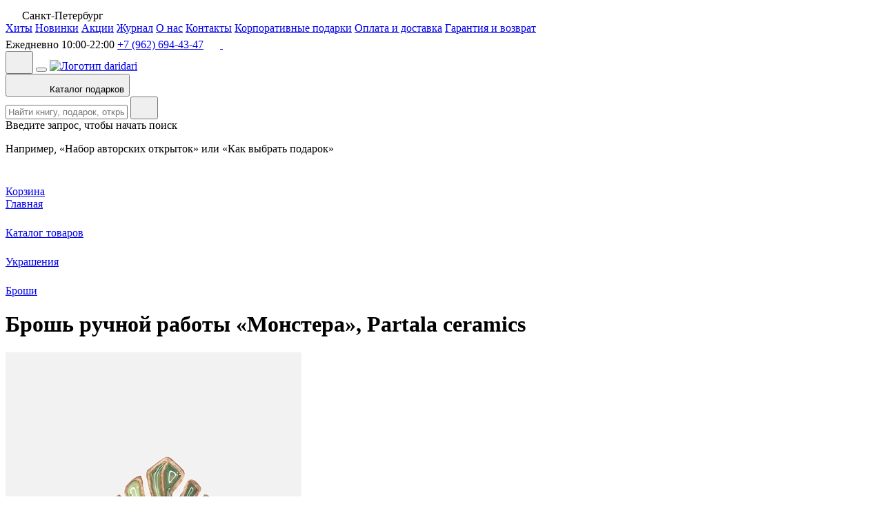

--- FILE ---
content_type: text/html; charset=UTF-8
request_url: https://daridari.ru/podarok/brosh-ruchnoy-raboty-monstera/
body_size: 22414
content:
    <!-- (◕‿◕) DARI DARI YASNO CHTOBY NE POGASLO -->
    <!DOCTYPE html>
    <html lang="ru">
    <head>
        <meta http-equiv="X-UA-Compatible" content="IE=edge">
        <meta name="viewport" content="initial-scale=1.0, width=device-width, user-scalable=no, viewport-fit=cover">
        <title>Брошь ручной работы «Монстера», Partala ceramics - купить в Санкт-Петербурге с доставкой сегодня на Dari Dari</title>
                <link rel="shortcut icon" href="/local/templates/Tbilisi/favicons/favicon.ico">
        <link rel="icon" type="image/png" href="/local/templates/Tbilisi/favicons/apple-touch-icon-180x180.png">
        <link rel="apple-touch-icon" href="/local/templates/Tbilisi/favicons/apple-touch-icon-180x180.png">
                <meta name="og:type" content="website" />
        <meta name="og:title" content="Брошь ручной работы «Монстера», Partala ceramics - купить в Санкт-Петербурге с доставкой сегодня на Dari Dari" />
        <meta name="og:description" content="Ищете, где купить Брошь ручной работы «Монстера», Partala ceramics? Сделайте заказ в магазине Dari Dari с доставкой сегодня. Низкие цены, высокое качество." />
        <meta name="og:image" content="https://daridari.ru/upload/iblock/e91/jz9f7hesmp62s2nhgk7wfh16axrer42y.webp" />
        <meta name="og:url" content="https://daridari.ru/podarok/brosh-ruchnoy-raboty-monstera/" />
        <meta http-equiv="Content-Type" content="text/html; charset=UTF-8" />
<meta name="description" content="Ищете, где купить Брошь ручной работы «Монстера», Partala ceramics? Сделайте заказ в магазине Dari Dari с доставкой сегодня. Низкие цены, высокое качество." />
<link rel="canonical" href="https://daridari.ru/podarok/brosh-ruchnoy-raboty-monstera/" />
<script data-skip-moving="true">(function(w, d, n) {var cl = "bx-core";var ht = d.documentElement;var htc = ht ? ht.className : undefined;if (htc === undefined || htc.indexOf(cl) !== -1){return;}var ua = n.userAgent;if (/(iPad;)|(iPhone;)/i.test(ua)){cl += " bx-ios";}else if (/Windows/i.test(ua)){cl += ' bx-win';}else if (/Macintosh/i.test(ua)){cl += " bx-mac";}else if (/Linux/i.test(ua) && !/Android/i.test(ua)){cl += " bx-linux";}else if (/Android/i.test(ua)){cl += " bx-android";}cl += (/(ipad|iphone|android|mobile|touch)/i.test(ua) ? " bx-touch" : " bx-no-touch");cl += w.devicePixelRatio && w.devicePixelRatio >= 2? " bx-retina": " bx-no-retina";if (/AppleWebKit/.test(ua)){cl += " bx-chrome";}else if (/Opera/.test(ua)){cl += " bx-opera";}else if (/Firefox/.test(ua)){cl += " bx-firefox";}ht.className = htc ? htc + " " + cl : cl;})(window, document, navigator);</script>


<link href="/bitrix/js/intranet/intranet-common.css?174598166866709" type="text/css"  rel="stylesheet" />
<link href="/bitrix/js/ui/design-tokens/dist/ui.design-tokens.css?174598167526358" type="text/css"  rel="stylesheet" />
<link href="/bitrix/js/ui/fonts/opensans/ui.font.opensans.css?17459816742555" type="text/css"  rel="stylesheet" />
<link href="/bitrix/js/main/popup/dist/main.popup.bundle.css?175050591031694" type="text/css"  rel="stylesheet" />
<link href="/local/templates/Tbilisi/libs/glightbox/glightbox.min.css?174598171913749" type="text/css"  data-template-style="true"  rel="stylesheet" />
<link href="/local/templates/Tbilisi/libs/swiper/swiper.min.css?17459817195700" type="text/css"  data-template-style="true"  rel="stylesheet" />
<link href="/local/templates/Tbilisi/css/main.css?176417213086531" type="text/css"  data-template-style="true"  rel="stylesheet" />
<link href="/local/templates/Tbilisi/template_styles.css?17624416319587" type="text/css"  data-template-style="true"  rel="stylesheet" />
<link href="/local/templates/Tbilisi/libs/datepicker/datepicker.min.css?17459817195611" type="text/css"  data-template-style="true"  rel="stylesheet" />
<link href="/local/templates/Tbilisi/css/promocode-popup.css?17575783544953" type="text/css"  data-template-style="true"  rel="stylesheet" />
<link href="/local/templates/Tbilisi/css/catalog-card.css?17570031269036" type="text/css"  data-template-style="true"  rel="stylesheet" />
<link href="/local/templates/Tbilisi/css/catalog-products.css?17666608864864" type="text/css"  data-template-style="true"  rel="stylesheet" />
<link href="/local/templates/Tbilisi/css/product-page.css?175757835416713" type="text/css"  data-template-style="true"  rel="stylesheet" />
<link href="/local/templates/Tbilisi/css/tabs.css?17459817193721" type="text/css"  data-template-style="true"  rel="stylesheet" />
<link href="/local/templates/Tbilisi/css/delivery-banner.css?17459817191476" type="text/css"  data-template-style="true"  rel="stylesheet" />
<link href="/local/templates/Tbilisi/css/form-input-block.css?17459817197139" type="text/css"  data-template-style="true"  rel="stylesheet" />
<link href="/local/templates/Tbilisi/css/corporate-form.css?175204665113337" type="text/css"  data-template-style="true"  rel="stylesheet" />







<link href="https://fonts.googleapis.com/css?family=Montserrat:300,400,500,700&amp;subset=cyrillic" type="text/css"  rel="stylesheet" />



                            </head>

<body>
    <noscript>
        <img src="https://mc.yandex.ru/watch/89452532" style="position:absolute; left:-9999px;" alt=""/>
    </noscript> <!-- /Yandex.Metrika counter -->
    <div id="panel">
            </div>
<header class="page-header" data-header="main-header">
        <div class="page-wrapper">
        <div class="page-header__links-wrapper">
            <div class="header-location">
                <svg width="20" height="20">
                    <use xlink:href="/local/templates/Tbilisi/img/sprite.svg#location-reg"></use>
                </svg>
                <span>Санкт-Петербург</span>
            </div>
            
<div class="header-links" data-header-links="wrapper">
			<a class="header-links__link inline-link" href="/catalog/hits/" data-header-links="link">Хиты</a>
		
			<a class="header-links__link inline-link" href="/catalog/new/" data-header-links="link">Новинки</a>
		
			<a class="header-links__link inline-link" href="/offers/" data-header-links="link">Акции</a>
		
			<a class="header-links__link inline-link" href="/journal/" data-header-links="link">Журнал</a>
		
			<a class="header-links__link inline-link" href="/about/" data-header-links="link">О нас</a>
		
			<a class="header-links__link inline-link" href="/contacts/" data-header-links="link">Контакты</a>
		
			<a class="header-links__link inline-link" href="/korporativnye-podarki/" data-header-links="link">Корпоративные подарки</a>
		
			<a class="header-links__link inline-link" href="/oplata-i-dostavka/" data-header-links="link">Оплата и доставка</a>
		
			<a class="header-links__link inline-link" href="/garantiya-i-vozvrat/" data-header-links="link">Гарантия и возврат</a>
		
</div>
            <div class="header-contacts">
                <span class="header-contacts__worktime">Ежедневно 10:00-22:00</span>
                <a class="header-contacts__tel inline-link" href="tel:+79626944347">+7 (962) 694-43-47</a>                <!--noindex--><a class="social-link" target="_blank"  href="https://wa.me/79626944347"  rel="nofollow">
                    <svg width="20" height="20">
                        <use xlink:href="/local/templates/Tbilisi/img/sprite.svg#whatsapp-icon"></use>
                    </svg>
                </a><!--/noindex-->
                <!--noindex--><a class="social-link" target="_blank"  href="https://t.me/+79626944347"  rel="nofollow">
                    <svg width="20" height="20">
                        <use xlink:href="/local/templates/Tbilisi/img/sprite.svg#telegram-icon"></use>
                    </svg>
                </a><!--/noindex-->
            </div>
        </div>
    </div>
    <div class="page-header__sticky-wrapper" data-header="sticky">
        <div class="catalog-popup__wrapper page-wrapper" data-catalog-popup="wrapper">
            <div class="main-section">
                <button class="main-section__location-button" data-application-button="location"
                        data-mobile-location-button>
                    <svg width="24" height="24">
                        <use xlink:href="/local/templates/Tbilisi/img/sprite.svg#location-bold"></use>
                    </svg>
                </button>
                <button class="main-section__mobile-menu-close-button" data-mobile-menu="close"></button>
                <a href="/" class="main-section__logo">
                    <img src="/local/templates/Tbilisi/img/logo.svg" alt="Логотип daridari" width="229" height="24">
                </a>
                <div class="main-section__item">
                    <div class="main-section__catalog-wrapper" data-catalog-popup="button">
                        <div class="overlay" data-catalog-popup="overlay"></div>
                        <button class="button main-section__catalog-button" type="button">
                            <svg class="main-section__catalog-open-icon" width="24" height="24" viewBox="0 0 24 24"
                                 fill="none"
                                 xmlns="http://www.w3.org/2000/svg">
                                <use xlink:href="/local/templates/Tbilisi/img/sprite.svg#catalog-bold"></use>
                            </svg>
                            <svg class="main-section__catalog-close-icon" width="24" height="24" viewBox="0 0 24 24"
                                 fill="none"
                                 xmlns="http://www.w3.org/2000/svg">
                                <use xlink:href="/local/templates/Tbilisi/img/sprite.svg#cross-bold"></use>
                            </svg>
                            <span>Каталог подарков</span>
                        </button>
                        <div class="catalog-popup" data-catalog-popup="popup">
                            <div class="catalog-popup__body">
                                                                                            </div>
                        </div>
                    </div>
                      
<div id="searchInputPopup" class="main-section__search-wrapper" data-mobile-menu="search">
  <div class="search" data-role="search">
    <div class="overlay"></div>
    <form class="search__form" action="https://daridari.ru/catalog/" method="get" data-role="search.form"
      data-search="form">
      <div class="search__form-wrapper">
        <input class="search__input" type="text" data-search="input" id="searchInput" name="q"
          maxlength="100" autocomplete="off" placeholder="Найти книгу, подарок, открытку" data-role="input">
        <div class="search__clear-button" data-search="clear-button" data-action="search.clear" aria-hidden="true"
          style="display: none;">
          <svg width="24" height="24" viewBox="0 0 24 24" fill="none" xmlns="http://www.w3.org/2000/svg">
            <use xlink:href="/local/templates/Tbilisi/img/sprite.svg#cross-bold"></use>
          </svg>
        </div>
        <button class="search__submit-button" type="submit" aria-hidden="true" data-action="search.submit">
          <svg width="24" height="24" viewBox="0 0 24 24" fill="none" xmlns="http://www.w3.org/2000/svg">
            <use xlink:href="/local/templates/Tbilisi/img/sprite.svg#search"></use>
          </svg>
        </button>
      </div>
    </form>
    <div class="search-popup" data-search="popup">
      <div class="search-popup__empty" data-search="empty"><span class="search-popup__empty-title">Введите запрос, чтобы
          начать поиск</span>
        <p class="search-popup__empty-text">Например, «Набор авторских открыток» или&nbsp;«Как выбрать подарок»</p>
      </div>
      <!-- -->
      <div id="ayal-search" class="search-popup__results title-search-ayal" data-search="result"></div>
    </div>
  </div>
</div>
</div>                    <div class="user-nav">
                        <div class="basket-block" data-basket-popup="wrapper">
    <div class="overlay" data-basket-popup="overlay"></div>
    <a href="/personal/basket/" class="user-nav__item user-nav__item--basket" data-basket-popup="open">
        <div class="user-nav__item-wrapper">
            <span class="user-nav__icon">
                <svg width="24" height="24" viewBox="0 0 24 24" fill="none" xmlns="http://www.w3.org/2000/svg">
                    <use xlink:href="/local/templates/Tbilisi/img/sprite.svg#basket-bold"></use>
                </svg>
                <span class="basketCounter user-nav__cart-count" style="opacity: 0">
                                        <!--<span class="user-nav__cart-count js-basket-cnt"></span>-->
                                    </span>
            </span>
            <div class="user-nav__text">Корзина</div>
        </div>
    </a>
                        <div id="basket_popup">
            </div>
                    </div>                        <!-- <div class="user-nav__item">
                            <a href="/auth/"
                               class="user-nav__item-wrapper primary-hover" data-auth-popup="open">
                                <svg width="24" height="24" viewBox="0 0 24 24" fill="none"
                                     xmlns="http://www.w3.org/2000/svg">
                                    <use xlink:href="/local/templates/Tbilisi/img/sprite.svg#user-bold"></use>
                                </svg>
                                <div class="user-nav__text">
                                    Войти                                </div>
                            </a>
                        </div> -->
                    </div>
                </div>
            </div>
        </div>
</header>
<main class="page-main">
    <div class="page-wrapper">
        <div class="breadcrumbs"  itemscope itemtype="http://schema.org/BreadcrumbList"><div itemprop="itemListElement" itemscope
		itemtype="https://schema.org/ListItem"><a href="/" itemId="/" class="breadcrumbs__item" itemprop="item" itemscope itemtype="https://schema.org/WebPage" title="Главная"><span itemprop="name">Главная</span></a><meta itemprop="position" content="1" /></div><svg width="20" height="20"><use xlink:href="/local/templates/Tbilisi/img/sprite.svg#chevron-breadcrumbs"></use></svg><div itemprop="itemListElement" itemscope
		itemtype="https://schema.org/ListItem"><a href="/catalog/" itemId="/catalog/" class="breadcrumbs__item" itemprop="item" itemscope itemtype="https://schema.org/WebPage" title="Каталог товаров"><span itemprop="name">Каталог товаров</span></a><meta itemprop="position" content="2" /></div><svg width="20" height="20"><use xlink:href="/local/templates/Tbilisi/img/sprite.svg#chevron-breadcrumbs"></use></svg><div itemprop="itemListElement" itemscope
		itemtype="https://schema.org/ListItem"><a href="/catalog/ukrasheniya/" itemId="/catalog/ukrasheniya/" class="breadcrumbs__item" itemprop="item" itemscope itemtype="https://schema.org/WebPage" title="Украшения"><span itemprop="name">Украшения</span></a><meta itemprop="position" content="3" /></div><svg width="20" height="20"><use xlink:href="/local/templates/Tbilisi/img/sprite.svg#chevron-breadcrumbs"></use></svg><div itemprop="itemListElement" itemscope
		itemtype="https://schema.org/ListItem"><a href="/catalog/broshi/" itemId="/catalog/broshi/" class="breadcrumbs__item" itemprop="item" itemscope itemtype="https://schema.org/WebPage" title="Броши"><span itemprop="name">Броши</span></a><meta itemprop="position" content="4" /></div></div>        
<script type="application/ld+json">
{
  "@context": "https://schema.org",
  "@type": "Product",
  "name": "Брошь ручной работы «Монстера», Partala ceramics",
  "description": "Ищете, где купить Брошь ручной работы «Монстера», Partala ceramics? Сделайте заказ в магазине Dari Dari с доставкой сегодня. Низкие цены, высокое качество.",
  "image": "https://daridari.ru/upload/iblock/e91/jz9f7hesmp62s2nhgk7wfh16axrer42y.webp",
  "brand": {
    "@type": "Brand",
    "name": "Partala ceramics"
  },
  "offers": {
    "@type": "Offer",
    "price": "1200.00",
    "priceValidUntil": "2027-01-23",
    "availability": "OutOfStock",
    "priceCurrency": "RUB",
    "url": "https://daridari.ru/podarok/brosh-ruchnoy-raboty-monstera/"
  }
}
</script>

<h1 class="product-title">
    Брошь ручной работы «Монстера», Partala ceramics</h1>
<div class="product-page">
    <div class="product-page__info">
        <div class="product-gallery product-page__gallery">
            <div class="product-gallery__container">
                <div class="product-gallery__tags">
                                                                                                                    </div>
                <div class="swiper product-gallery__square-wrapper" data-product-slider="slider">
                                        <div class="product-gallery__images-wrapper swiper-wrapper">
                                                    <div class="swiper-slide">
                                <a class="product-gallery__image-wrapper glightbox" data-href="/upload/iblock/e91/jz9f7hesmp62s2nhgk7wfh16axrer42y.webp" href="/upload/iblock/e91/jz9f7hesmp62s2nhgk7wfh16axrer42y.webp" data-zoom="img-wrapper" data-gallery="gallery1">
                                    <picture>
                                        <source media="(max-width: 767px)"
                                                                                            srcset="/upload/resize_cache/iblock/e91/429_572_1/jz9f7hesmp62s2nhgk7wfh16axrer42y.webp 1x, /upload/resize_cache/iblock/e91/858_1144_1/jz9f7hesmp62s2nhgk7wfh16axrer42y.webp 2x"
                                                                                    >
                                        <img
                                                                                            src="/upload/resize_cache/iblock/e91/429_572_1/jz9f7hesmp62s2nhgk7wfh16axrer42y.webp"
                                                srcset="/upload/resize_cache/iblock/e91/858_1144_1/jz9f7hesmp62s2nhgk7wfh16axrer42y.webp 2x"
                                                                                            width="429"
                                                height="572"
                                                alt="Брошь ручной работы «Монстера», Partala ceramics, фото 1."
                                                title="Брошь ручной работы «Монстера», Partala ceramics, фото 1. Магазин Dari Dari">
                                    </picture>
                                </a>
                            </div>
                                                    <div class="swiper-slide">
                                <a class="product-gallery__image-wrapper glightbox" data-href="/upload/iblock/5f7/4x5vmua1424urg7xhsiki59k28s6x5ne/CMMizWR9hwM.jpg" href="/upload/iblock/5f7/4x5vmua1424urg7xhsiki59k28s6x5ne/CMMizWR9hwM.jpg" data-zoom="img-wrapper" data-gallery="gallery1">
                                    <picture>
                                        <source media="(max-width: 767px)"
                                                                                            srcset="/upload/resize_cache/iblock/5f7/4x5vmua1424urg7xhsiki59k28s6x5ne/429_572_1/CMMizWR9hwM.jpg 1x, /upload/resize_cache/iblock/5f7/4x5vmua1424urg7xhsiki59k28s6x5ne/858_1144_1/CMMizWR9hwM.jpg 2x"
                                                                                    >
                                        <img
                                                                                            src="/upload/resize_cache/iblock/5f7/4x5vmua1424urg7xhsiki59k28s6x5ne/429_572_1/CMMizWR9hwM.jpg"
                                                srcset="/upload/resize_cache/iblock/5f7/4x5vmua1424urg7xhsiki59k28s6x5ne/858_1144_1/CMMizWR9hwM.jpg 2x"
                                                                                            width="429"
                                                height="572"
                                                alt="Брошь ручной работы «Монстера», Partala ceramics, фото 2."
                                                title="Брошь ручной работы «Монстера», Partala ceramics, фото 2. Магазин Dari Dari">
                                    </picture>
                                </a>
                            </div>
                                                    <div class="swiper-slide">
                                <a class="product-gallery__image-wrapper glightbox" data-href="/upload/iblock/6ae/jzrpahk16sf2mxpw4320900zznz8pua6/PohiEMYX1xY.jpg" href="/upload/iblock/6ae/jzrpahk16sf2mxpw4320900zznz8pua6/PohiEMYX1xY.jpg" data-zoom="img-wrapper" data-gallery="gallery1">
                                    <picture>
                                        <source media="(max-width: 767px)"
                                                                                            srcset="/upload/resize_cache/iblock/6ae/jzrpahk16sf2mxpw4320900zznz8pua6/429_572_1/PohiEMYX1xY.jpg 1x, /upload/resize_cache/iblock/6ae/jzrpahk16sf2mxpw4320900zznz8pua6/858_1144_1/PohiEMYX1xY.jpg 2x"
                                                                                    >
                                        <img
                                                                                            src="/upload/resize_cache/iblock/6ae/jzrpahk16sf2mxpw4320900zznz8pua6/429_572_1/PohiEMYX1xY.jpg"
                                                srcset="/upload/resize_cache/iblock/6ae/jzrpahk16sf2mxpw4320900zznz8pua6/858_1144_1/PohiEMYX1xY.jpg 2x"
                                                                                            width="429"
                                                height="572"
                                                alt="Брошь ручной работы «Монстера», Partala ceramics, фото 3."
                                                title="Брошь ручной работы «Монстера», Partala ceramics, фото 3. Магазин Dari Dari">
                                    </picture>
                                </a>
                            </div>
                                                    <div class="swiper-slide">
                                <a class="product-gallery__image-wrapper glightbox" data-href="/upload/iblock/7b1/5l06vhi32f4ubl6i56fq45gm34n9om95/yX30mVivKMY.jpg" href="/upload/iblock/7b1/5l06vhi32f4ubl6i56fq45gm34n9om95/yX30mVivKMY.jpg" data-zoom="img-wrapper" data-gallery="gallery1">
                                    <picture>
                                        <source media="(max-width: 767px)"
                                                                                            srcset="/upload/resize_cache/iblock/7b1/5l06vhi32f4ubl6i56fq45gm34n9om95/429_572_1/yX30mVivKMY.jpg 1x, /upload/resize_cache/iblock/7b1/5l06vhi32f4ubl6i56fq45gm34n9om95/858_1144_1/yX30mVivKMY.jpg 2x"
                                                                                    >
                                        <img
                                                                                            src="/upload/resize_cache/iblock/7b1/5l06vhi32f4ubl6i56fq45gm34n9om95/429_572_1/yX30mVivKMY.jpg"
                                                srcset="/upload/resize_cache/iblock/7b1/5l06vhi32f4ubl6i56fq45gm34n9om95/858_1144_1/yX30mVivKMY.jpg 2x"
                                                                                            width="429"
                                                height="572"
                                                alt="Брошь ручной работы «Монстера», Partala ceramics, фото 4."
                                                title="Брошь ручной работы «Монстера», Partala ceramics, фото 4. Магазин Dari Dari">
                                    </picture>
                                </a>
                            </div>
                                                    <div class="swiper-slide">
                                <a class="product-gallery__image-wrapper glightbox" data-href="/upload/iblock/8ef/d35misrqj7xrtbcn1himlqr2pyidknrb.webp" href="/upload/iblock/8ef/d35misrqj7xrtbcn1himlqr2pyidknrb.webp" data-zoom="img-wrapper" data-gallery="gallery1">
                                    <picture>
                                        <source media="(max-width: 767px)"
                                                                                            srcset="/upload/resize_cache/iblock/8ef/429_572_1/d35misrqj7xrtbcn1himlqr2pyidknrb.webp 1x, /upload/resize_cache/iblock/8ef/858_1144_1/d35misrqj7xrtbcn1himlqr2pyidknrb.webp 2x"
                                                                                    >
                                        <img
                                                                                            src="/upload/resize_cache/iblock/8ef/429_572_1/d35misrqj7xrtbcn1himlqr2pyidknrb.webp"
                                                srcset="/upload/resize_cache/iblock/8ef/858_1144_1/d35misrqj7xrtbcn1himlqr2pyidknrb.webp 2x"
                                                                                            width="429"
                                                height="572"
                                                alt="Брошь ручной работы «Монстера», Partala ceramics, фото 5."
                                                title="Брошь ручной работы «Монстера», Partala ceramics, фото 5. Магазин Dari Dari">
                                    </picture>
                                </a>
                            </div>
                                                    <div class="swiper-slide">
                                <a class="product-gallery__image-wrapper glightbox" data-href="/upload/iblock/a5b/xcdhrq4rt4y6sov386sew8forpw9b088.PNG" href="/upload/iblock/a5b/xcdhrq4rt4y6sov386sew8forpw9b088.PNG" data-zoom="img-wrapper" data-gallery="gallery1">
                                    <picture>
                                        <source media="(max-width: 767px)"
                                                                                            srcset="/upload/resize_cache/iblock/a5b/429_572_1/xcdhrq4rt4y6sov386sew8forpw9b088.PNG 1x, /upload/resize_cache/iblock/a5b/858_1144_1/xcdhrq4rt4y6sov386sew8forpw9b088.PNG 2x"
                                                                                    >
                                        <img
                                                                                            src="/upload/resize_cache/iblock/a5b/429_572_1/xcdhrq4rt4y6sov386sew8forpw9b088.PNG"
                                                srcset="/upload/resize_cache/iblock/a5b/858_1144_1/xcdhrq4rt4y6sov386sew8forpw9b088.PNG 2x"
                                                                                            width="429"
                                                height="572"
                                                alt="Брошь ручной работы «Монстера», Partala ceramics, фото 6."
                                                title="Брошь ручной работы «Монстера», Partala ceramics, фото 6. Магазин Dari Dari">
                                    </picture>
                                </a>
                            </div>
                                                    <div class="swiper-slide">
                                <a class="product-gallery__image-wrapper glightbox" data-href="/upload/iblock/ebd/rduegfdlf1em0i1p6re15jdobki7bc9a.JPG" href="/upload/iblock/ebd/rduegfdlf1em0i1p6re15jdobki7bc9a.JPG" data-zoom="img-wrapper" data-gallery="gallery1">
                                    <picture>
                                        <source media="(max-width: 767px)"
                                                                                            srcset="/upload/resize_cache/iblock/ebd/429_572_1/rduegfdlf1em0i1p6re15jdobki7bc9a.JPG 1x, /upload/iblock/ebd/rduegfdlf1em0i1p6re15jdobki7bc9a.JPG 2x"
                                                                                    >
                                        <img
                                                                                            src="/upload/resize_cache/iblock/ebd/429_572_1/rduegfdlf1em0i1p6re15jdobki7bc9a.JPG"
                                                srcset="/upload/iblock/ebd/rduegfdlf1em0i1p6re15jdobki7bc9a.JPG 2x"
                                                                                            width="429"
                                                height="572"
                                                alt="Брошь ручной работы «Монстера», Partala ceramics, фото 7."
                                                title="Брошь ручной работы «Монстера», Partala ceramics, фото 7. Магазин Dari Dari">
                                    </picture>
                                </a>
                            </div>
                                            </div>
                </div>
                <div class="product-gallery__pagination swiper" data-product-slider="pagination">
                                        <button class="product-gallery__pagination-nav product-gallery__pagination-nav--next"
                            data-product-slider="pagination-next">
                        <svg width="20" height="20">
                            <use xlink:href="/local/templates/Tbilisi/img/sprite.svg#chevron-right-bold"></use>
                        </svg>
                    </button>
                    <button class="product-gallery__pagination-nav product-gallery__pagination-nav--prev"
                            data-product-slider="pagination-prev">
                        <svg width="20" height="20">
                            <use xlink:href="/local/templates/Tbilisi/img/sprite.svg#chevron-left-bold"></use>
                        </svg>
                    </button>
                    <div class="swiper-wrapper">
                        
                            <button class="product-gallery__pagination-button swiper-slide">
                                <div class="product-gallery__pagination-img-wrapper">
                                    <picture>
                                        <source media="(max-width: 767px)"
                                                                                            srcset="/upload/resize_cache/iblock/e91/95_127_1/jz9f7hesmp62s2nhgk7wfh16axrer42y.webp 1x, /upload/resize_cache/iblock/e91/190_254_1/jz9f7hesmp62s2nhgk7wfh16axrer42y.webp 2x"
                                                                                    >
                                        <img
                                                                                            src="/upload/resize_cache/iblock/e91/95_127_1/jz9f7hesmp62s2nhgk7wfh16axrer42y.webp"
                                                srcset="/upload/resize_cache/iblock/e91/190_254_1/jz9f7hesmp62s2nhgk7wfh16axrer42y.webp 2x"
                                                                                            width="95"
                                                height="127"
                                                alt="Брошь ручной работы «Монстера», Partala ceramics, превью фото 1"
                                                title="Брошь ручной работы «Монстера», Partala ceramics, фото 1. Магазин Dari Dari"
                                        >
                                    </picture>
                                </div>
                            </button>
                        
                            <button class="product-gallery__pagination-button swiper-slide">
                                <div class="product-gallery__pagination-img-wrapper">
                                    <picture>
                                        <source media="(max-width: 767px)"
                                                                                            srcset="/upload/resize_cache/iblock/5f7/4x5vmua1424urg7xhsiki59k28s6x5ne/95_127_1/CMMizWR9hwM.jpg 1x, /upload/resize_cache/iblock/5f7/4x5vmua1424urg7xhsiki59k28s6x5ne/190_254_1/CMMizWR9hwM.jpg 2x"
                                                                                    >
                                        <img
                                                                                            src="/upload/resize_cache/iblock/5f7/4x5vmua1424urg7xhsiki59k28s6x5ne/95_127_1/CMMizWR9hwM.jpg"
                                                srcset="/upload/resize_cache/iblock/5f7/4x5vmua1424urg7xhsiki59k28s6x5ne/190_254_1/CMMizWR9hwM.jpg 2x"
                                                                                            width="95"
                                                height="127"
                                                alt="Брошь ручной работы «Монстера», Partala ceramics, превью фото 2"
                                                title="Брошь ручной работы «Монстера», Partala ceramics, фото 2. Магазин Dari Dari"
                                        >
                                    </picture>
                                </div>
                            </button>
                        
                            <button class="product-gallery__pagination-button swiper-slide">
                                <div class="product-gallery__pagination-img-wrapper">
                                    <picture>
                                        <source media="(max-width: 767px)"
                                                                                            srcset="/upload/resize_cache/iblock/6ae/jzrpahk16sf2mxpw4320900zznz8pua6/95_127_1/PohiEMYX1xY.jpg 1x, /upload/resize_cache/iblock/6ae/jzrpahk16sf2mxpw4320900zznz8pua6/190_254_1/PohiEMYX1xY.jpg 2x"
                                                                                    >
                                        <img
                                                                                            src="/upload/resize_cache/iblock/6ae/jzrpahk16sf2mxpw4320900zznz8pua6/95_127_1/PohiEMYX1xY.jpg"
                                                srcset="/upload/resize_cache/iblock/6ae/jzrpahk16sf2mxpw4320900zznz8pua6/190_254_1/PohiEMYX1xY.jpg 2x"
                                                                                            width="95"
                                                height="127"
                                                alt="Брошь ручной работы «Монстера», Partala ceramics, превью фото 3"
                                                title="Брошь ручной работы «Монстера», Partala ceramics, фото 3. Магазин Dari Dari"
                                        >
                                    </picture>
                                </div>
                            </button>
                        
                            <button class="product-gallery__pagination-button swiper-slide">
                                <div class="product-gallery__pagination-img-wrapper">
                                    <picture>
                                        <source media="(max-width: 767px)"
                                                                                            srcset="/upload/resize_cache/iblock/7b1/5l06vhi32f4ubl6i56fq45gm34n9om95/95_127_1/yX30mVivKMY.jpg 1x, /upload/resize_cache/iblock/7b1/5l06vhi32f4ubl6i56fq45gm34n9om95/190_254_1/yX30mVivKMY.jpg 2x"
                                                                                    >
                                        <img
                                                                                            src="/upload/resize_cache/iblock/7b1/5l06vhi32f4ubl6i56fq45gm34n9om95/95_127_1/yX30mVivKMY.jpg"
                                                srcset="/upload/resize_cache/iblock/7b1/5l06vhi32f4ubl6i56fq45gm34n9om95/190_254_1/yX30mVivKMY.jpg 2x"
                                                                                            width="95"
                                                height="127"
                                                alt="Брошь ручной работы «Монстера», Partala ceramics, превью фото 4"
                                                title="Брошь ручной работы «Монстера», Partala ceramics, фото 4. Магазин Dari Dari"
                                        >
                                    </picture>
                                </div>
                            </button>
                        
                            <button class="product-gallery__pagination-button swiper-slide">
                                <div class="product-gallery__pagination-img-wrapper">
                                    <picture>
                                        <source media="(max-width: 767px)"
                                                                                            srcset="/upload/resize_cache/iblock/8ef/95_127_1/d35misrqj7xrtbcn1himlqr2pyidknrb.webp 1x, /upload/resize_cache/iblock/8ef/190_254_1/d35misrqj7xrtbcn1himlqr2pyidknrb.webp 2x"
                                                                                    >
                                        <img
                                                                                            src="/upload/resize_cache/iblock/8ef/95_127_1/d35misrqj7xrtbcn1himlqr2pyidknrb.webp"
                                                srcset="/upload/resize_cache/iblock/8ef/190_254_1/d35misrqj7xrtbcn1himlqr2pyidknrb.webp 2x"
                                                                                            width="95"
                                                height="127"
                                                alt="Брошь ручной работы «Монстера», Partala ceramics, превью фото 5"
                                                title="Брошь ручной работы «Монстера», Partala ceramics, фото 5. Магазин Dari Dari"
                                        >
                                    </picture>
                                </div>
                            </button>
                        
                            <button class="product-gallery__pagination-button swiper-slide">
                                <div class="product-gallery__pagination-img-wrapper">
                                    <picture>
                                        <source media="(max-width: 767px)"
                                                                                            srcset="/upload/resize_cache/iblock/a5b/95_127_1/xcdhrq4rt4y6sov386sew8forpw9b088.PNG 1x, /upload/resize_cache/iblock/a5b/190_254_1/xcdhrq4rt4y6sov386sew8forpw9b088.PNG 2x"
                                                                                    >
                                        <img
                                                                                            src="/upload/resize_cache/iblock/a5b/95_127_1/xcdhrq4rt4y6sov386sew8forpw9b088.PNG"
                                                srcset="/upload/resize_cache/iblock/a5b/190_254_1/xcdhrq4rt4y6sov386sew8forpw9b088.PNG 2x"
                                                                                            width="95"
                                                height="127"
                                                alt="Брошь ручной работы «Монстера», Partala ceramics, превью фото 6"
                                                title="Брошь ручной работы «Монстера», Partala ceramics, фото 6. Магазин Dari Dari"
                                        >
                                    </picture>
                                </div>
                            </button>
                        
                            <button class="product-gallery__pagination-button swiper-slide">
                                <div class="product-gallery__pagination-img-wrapper">
                                    <picture>
                                        <source media="(max-width: 767px)"
                                                                                            srcset="/upload/resize_cache/iblock/ebd/95_127_1/rduegfdlf1em0i1p6re15jdobki7bc9a.JPG 1x, /upload/resize_cache/iblock/ebd/190_254_1/rduegfdlf1em0i1p6re15jdobki7bc9a.JPG 2x"
                                                                                    >
                                        <img
                                                                                            src="/upload/resize_cache/iblock/ebd/95_127_1/rduegfdlf1em0i1p6re15jdobki7bc9a.JPG"
                                                srcset="/upload/resize_cache/iblock/ebd/190_254_1/rduegfdlf1em0i1p6re15jdobki7bc9a.JPG 2x"
                                                                                            width="95"
                                                height="127"
                                                alt="Брошь ручной работы «Монстера», Partala ceramics, превью фото 7"
                                                title="Брошь ручной работы «Монстера», Partala ceramics, фото 7. Магазин Dari Dari"
                                        >
                                    </picture>
                                </div>
                            </button>
                                            </div>
                </div>
            </div>
        </div>
    </div>
        <div class="product-page__characteristics-wrapper">
        <div class="product-characteristics">
            <h2 class="product-characteristics__title">Характеристики</h2>
            <ul class="product-characteristics__list">                 <li class="product-characteristics__list-item">
                    <span class="product-characteristics__property">Код товара:</span>
                                        <span class="product-characteristics__value">5915</span>
                                    </li>
                                    <li class="product-characteristics__list-item">
                        <span class="product-characteristics__property">
                            Бренд:
                        </span>
                                                                                    <a href="/catalog/brand-partala-ceramics/" class="product-characteristics__value text-link">
                                    Partala ceramics                                </a>
                                                                        </li>
                                    <li class="product-characteristics__list-item">
                        <span class="product-characteristics__property">
                            Размер:
                        </span>
                                                    <span class="product-characteristics__value">80</span>
                                            </li>
                                    <li class="product-characteristics__list-item">
                        <span class="product-characteristics__property">
                            Пол:
                        </span>
                                                    <span class="product-characteristics__value">Женский</span>
                                            </li>
                            </ul>
        </div>
    </div>
        <div class="product-page__aside">
        <div class="product-page__aside-sticky" data-sticky-header="sticky-element">
            <form class="product-price-block" data-price-block>
                <div class="product-price-block__price-wrapper">
                <span
                        class="product-price-block__price">1&nbsp;200 ₽</span>
                                                        </div>
                                    <div class="product-status">
                        <div class="product-status__item product-status__item--not-available">
                            <div class="not-available">
                                <svg width="20" height="20">
                                    <use xlink:href="/local/templates/Tbilisi/img/sprite.svg#clock-bold"></use>
                                </svg><span>Товар закончился</span>
                            </div>
                        </div>
                    </div>
                    <div class="product-price-block__buttons">
                        <a href="javascript:;" class="button button--white product-price-block__gift-button"
                                data-application-button="availability"
                                data-item-id="5915">
                            <span class="button-solid__text">Узнать о поступлении</span>
                        </a>
                    </div>
                            </form>
                            <div class="product-status">
                    <span class="product-status__title">Наличие в магазине:</span>
                    <div class="product-status__wrapper">
                                                                            <div class="product-status__item product-status__item--not-available">
                                <div class="product-status__marker"></div>
                                <span class="product-status__text">Казанская, 29</span>
                                                                <span class="product-status__amount">0 шт.</span>
                            </div>
                                                                    </div>
                </div>
            

                                    
                    </div>
    </div>
        <div class="product-page__tabs tabs" data-tabs="wrapper">
        <div class="tabs__header">
            <button class="tabs__control active" data-tabs="control" data-tabs-control="description">
                Описание
            </button>
            <button class="tabs__control" data-tabs="control" data-tabs-control="payment">Оплата</button>
            <button class="tabs__control" data-tabs="control" data-tabs-control="delivery">Доставка</button>
        </div>
        <div class="tabs__content active" data-tabs="content" data-tabs-content="description">
            <div class="tabs__text-container" id="product-description">
                Брошь ручной работы «Монстера». Идеальный подарок для девушки, подруги, женщины - любой ценительницы прекрасного! <br>
<br>
Каждое изделие Partala ceramics лепится вручную из высококачественной глины, по разработанному дизайну, раскрашивается цветными глазурями и проходит несколько обжигов в печи при температуре 1050 градусов. <br>
<br>
Итоговое изделие может незначительно отличаться по цвету от изображенного на фотографии.            </div>
                    </div>
        <div class="tabs__content" data-tabs="content" data-tabs-content="payment">
            <div class="tabs__text-container">
	<h2 class="tabs__content-title">Оплата товара при самовывозе</h2>
    <p>Если вы забираете ваш заказ самовывозом в нашем офисе, вы можете оплатить его наличными или картой.</p>
</div>
<div class="tabs__text-container">
    <h2 class="tabs__content-title">Оплата товара при доставке</h2>
    <p>Заказы, оформленные с доставкой, мы отправляем по предоплате. Оплата осуществляется картой на нашем сайте.</p>
    <p>Если вы осуществляете покупку от лица компании, то её можно оплатить с вашего расчетного счета. Напишите нам на <a href="mailto:manager@daridari.ru" class="text-link">manager@daridari.ru</a>, и мы предоставим необходимые документы для оплаты.</p>
</div>        </div>
        <div class="tabs__content" data-tabs="content" data-tabs-content="delivery">
            <div class="tabs__text-container">
    <h2 class="tabs__content-title">По Санкт-Петербургу</h2>
    <p><b>Самовывоз из нашего офиса — бесплатно.</b> Мы находимся по адресу: 190031, г. Санкт-Петербург, ул. Казанская, д. 29. Работаем ежедневно с 11:00 до 22:00, оплатить заказ можно при получении картой или наличными.</p>
    <p><b>Доставка в день заказа.</b> Если вы сделали заказ до 17:00, мы можем вам его прислать в тот же день в 4-х часовой промежуток. Если вы сделали заказ после 17:00, пришлем заказ на следующий день. Отправляем курьерской службой Достависта.</p>
    <p><b>Доставка в течение 1-3 дней</b> курьерской службой СДЭК до пункта выдачи. Выберите ближайший к себе пункт и заберите в удобное время. </p>
    <p>Заказы отправляем после оплаты на нашем сайте. При получении заказ можно оплатить, если забираете его самовывозом в нашем офисе.</p>
    <p><b>Бесплатно от 5000 руб.</b> Если стоимость вашего заказа свыше 5000 руб., доставим его по Санкт-Петербургу в пределах КАД  до адреса или пункта выдачи СДЭК бесплатно.</p>
</div>
<div class="tabs__text-container">
    <h2 class="tabs__content-title">По России</h2>
    <ul>
    <li>Почта России</li>
    <li>СДЭК курьером до двери</li>
    <li>СДЭК до пункта выдачи</li>
    </ul>
    <p><b>Бесплатно от 7000 руб.</b> Если стоимость вашего заказа свыше 7000 руб., доставим его до отделения Почты России или пункта выдачи СДЭК бесплатно.</p>        
    <p>Стоимость доставки зависит от вашего адреса и веса посылки и будет рассчитана в процессе оформления заказа. Заказы отправляем после оплаты на нашем сайте.</p>
</div>

    
        </div>
    </div>
            <div class="product-page__labels">             <div class="product-page__labels-list">
                                    <a class="label label--big" href="/catalog/podarki-mame/">
                                                    <img src="/upload/resize_cache/iblock/18e/j61gnvbhb3pohoha4i3sbrtkibgubq89/24_24_0/mame.webp" srcset="/upload/iblock/18e/j61gnvbhb3pohoha4i3sbrtkibgubq89/mame.webp" alt="Маме" width="24" height="24">
                                                <span>Маме</span>
                    </a>
                                    <a class="label label--big" href="/catalog/podarki-babushke/">
                                                    <img src="/upload/resize_cache/iblock/fac/3j7ypq6h6mlzroipm9dacnpcf05skt01/24_24_0/babushke.webp" srcset="/upload/iblock/fac/3j7ypq6h6mlzroipm9dacnpcf05skt01/babushke.webp" alt="Бабушке" width="24" height="24">
                                                <span>Бабушке</span>
                    </a>
                                    <a class="label label--big" href="/catalog/podarki-devushke/">
                                                    <img src="/upload/resize_cache/iblock/edb/jr6nkobwmuofxyeqrx3jqihep10z9zeo/24_24_0/devushke.webp" srcset="/upload/iblock/edb/jr6nkobwmuofxyeqrx3jqihep10z9zeo/devushke.webp" alt="Девушке" width="24" height="24">
                                                <span>Девушке</span>
                    </a>
                                    <a class="label label--big" href="/catalog/podarki-zhenshchine/">
                                                    <img src="/upload/resize_cache/iblock/d60/9uenbq6j6f9be4w2k3qxdrexki1g0ed4/24_24_0/zhenschine.webp" srcset="/upload/iblock/d60/9uenbq6j6f9be4w2k3qxdrexki1g0ed4/zhenschine.webp" alt="Женщине" width="24" height="24">
                                                <span>Женщине</span>
                    </a>
                                    <a class="label label--big" href="/catalog/podarki-podruge/">
                                                    <img src="/upload/resize_cache/iblock/29d/85ik1b60nmrcn052oce1u1pwk8u3a7uz/24_24_0/podruge.webp" srcset="/upload/iblock/29d/85ik1b60nmrcn052oce1u1pwk8u3a7uz/podruge.webp" alt="Подруге" width="24" height="24">
                                                <span>Подруге</span>
                    </a>
                                    <a class="label label--big" href="/catalog/podarki-sestre/">
                                                    <img src="/upload/resize_cache/iblock/d34/foe41p0lel6j438dqqs4nfji0192owwc/24_24_0/sestre.webp" srcset="/upload/iblock/d34/foe41p0lel6j438dqqs4nfji0192owwc/sestre.webp" alt="Сестре" width="24" height="24">
                                                <span>Сестре</span>
                    </a>
                                    <a class="label label--big" href="/catalog/podarki-lyubitelyam-tsvetov/">
                                                    <img src="/upload/resize_cache/iblock/3c3/0lvm8ows220iefgmejh366r5cvetlh7b/24_24_0/lyubitelyu-tsvetov-1-_1_.webp" srcset="/upload/iblock/3c3/0lvm8ows220iefgmejh366r5cvetlh7b/lyubitelyu-tsvetov-1-_1_.webp" alt="Любителям цветов" width="24" height="24">
                                                <span>Любителям цветов</span>
                    </a>
                                    <a class="label label--big" href="/catalog/podarki-na-den-rozhdeniya/">
                                                    <img src="/upload/resize_cache/iblock/30c/wsxzp1e4892rbi7win8v0xyqp16e8rnd/24_24_0/birthday.webp" srcset="/upload/iblock/30c/wsxzp1e4892rbi7win8v0xyqp16e8rnd/birthday.webp" alt="На День рождения" width="24" height="24">
                                                <span>На День рождения</span>
                    </a>
                            </div>
        </div>
    </div>
<div
    data-ecom
    data-id="5915"
    data-name="Брошь ручной работы «Монстера», Partala ceramics"
    data-price="1200"
    data-brand=""
    data-category="Броши"
        style="display: none;"></div>
  <div class="recomended-products swiper" data-mobile="slider" data-no-space-between="true">
    <h2 class="recomended-products__title">Другие товары
      бренда        Partala ceramics</h2>
    <div class="recomended-products__grid swiper-wrapper">
      <div class="catalog-card swiper-slide"
     data-card-id="5911"
     data-card-name="Брошь ручной работы «Голубь», Partala ceramics"
     data-card-price="1200"
     data-card-brand="Partala ceramics"
     data-card-category="Брошь ручной работы «Голубь», Partala ceramics">
    <div class="catalog-card__img-wrapper">
        <div class="catalog-card__labels">
                                                    <div class="card-label card-label--hit">
                    Хит!
                </div>
            
                    </div>
                            <a href="javascript:;"
               class="catalog-card__small-basket-button add-to-cart"
               data-action="add"
               data-action-name="action_"
               data-url="/podarok/brosh-ruchnoy-raboty-golub/"
               data-catalog-main-card-id="5911"
               onclick="window.add2basket(5911, this);"
            >
                <svg width="24px" height="24px">
                    <use xlink:href="/local/templates/Tbilisi/img/sprite.svg#basket-reg"
                         data-default-icon></use>
                    <use xlink:href="/local/templates/Tbilisi/img/sprite.svg#basket-success-reg"
                         data-success-icon></use>
                </svg>
            </a>
                <a class="catalog-card__img-container view-product" data-action="view" href="/podarok/brosh-ruchnoy-raboty-golub/">
            <picture>
                <source media="(max-width: 767px)" srcset="/upload/resize_cache/iblock/cda/k8yv0eb0urajt24xu2t4r8etb8tpi59j/232_309_2/brosh_ruchnoy_raboty_golub_partala_ceramics.png 1x, /upload/iblock/cda/k8yv0eb0urajt24xu2t4r8etb8tpi59j/brosh_ruchnoy_raboty_golub_partala_ceramics.png 2x">
                <img class="catalog-card__img"
                                              width="230" height="307"
                                           src="/upload/resize_cache/iblock/cda/k8yv0eb0urajt24xu2t4r8etb8tpi59j/232_309_2/brosh_ruchnoy_raboty_golub_partala_ceramics.png" srcset="/upload/iblock/cda/k8yv0eb0urajt24xu2t4r8etb8tpi59j/brosh_ruchnoy_raboty_golub_partala_ceramics.png 2x" alt="Брошь ручной работы «Голубь», Partala ceramics" title="Брошь ручной работы «Голубь», Partala ceramics. Магазин Dari Dari">
            </picture>
        </a>
    </div>
    <div class="catalog-card__text-wrapper">
                    <div class="catalog-card__price-wrapper">
                            <span class="catalog-card__current-price">
                                1&nbsp;200 ₽                            </span>
                                            </div>
                <a class="catalog-card__product-name" href="/podarok/brosh-ruchnoy-raboty-golub/">
            Брошь ручной работы «Голубь», Partala ceramics        </a>
    </div>
</div><div class="catalog-card swiper-slide"
     data-card-id="6689"
     data-card-name="Брошь ручной работы «Ласточка», Partala ceramics"
     data-card-price="1200"
     data-card-brand=""
     data-card-category="Брошь ручной работы «Ласточка», Partala ceramics">
    <div class="catalog-card__img-wrapper">
        <div class="catalog-card__labels">
                                                    <div class="card-label card-label--hit">
                    Хит!
                </div>
            
                    </div>
                            <a href="javascript:;"
               class="catalog-card__small-basket-button add-to-cart"
               data-action="add"
               data-action-name="action_"
               data-url="/podarok/brosh-ruchnoy-raboty-lastochka/"
               data-catalog-main-card-id="6689"
               onclick="window.add2basket(6689, this);"
            >
                <svg width="24px" height="24px">
                    <use xlink:href="/local/templates/Tbilisi/img/sprite.svg#basket-reg"
                         data-default-icon></use>
                    <use xlink:href="/local/templates/Tbilisi/img/sprite.svg#basket-success-reg"
                         data-success-icon></use>
                </svg>
            </a>
                <a class="catalog-card__img-container view-product" data-action="view" href="/podarok/brosh-ruchnoy-raboty-lastochka/">
            <picture>
                <source media="(max-width: 767px)" srcset="/upload/resize_cache/iblock/849/pyq6c5lzcgt7s55m7egf1l92d0au9zhr/232_309_2/brosh_ruchnoy_raboty_lastochka_partala_ceramics.png 1x, /upload/iblock/849/pyq6c5lzcgt7s55m7egf1l92d0au9zhr/brosh_ruchnoy_raboty_lastochka_partala_ceramics.png 2x">
                <img class="catalog-card__img"
                                              width="230" height="307"
                                           src="/upload/resize_cache/iblock/849/pyq6c5lzcgt7s55m7egf1l92d0au9zhr/232_309_2/brosh_ruchnoy_raboty_lastochka_partala_ceramics.png" srcset="/upload/iblock/849/pyq6c5lzcgt7s55m7egf1l92d0au9zhr/brosh_ruchnoy_raboty_lastochka_partala_ceramics.png 2x" alt="Брошь ручной работы «Ласточка», Partala ceramics" title="Брошь ручной работы «Ласточка», Partala ceramics. Магазин Dari Dari">
            </picture>
        </a>
    </div>
    <div class="catalog-card__text-wrapper">
                    <div class="catalog-card__price-wrapper">
                            <span class="catalog-card__current-price">
                                1&nbsp;200 ₽                            </span>
                                            </div>
                <a class="catalog-card__product-name" href="/podarok/brosh-ruchnoy-raboty-lastochka/">
            Брошь ручной работы «Ласточка», Partala ceramics        </a>
    </div>
</div><div class="catalog-card swiper-slide"
     data-card-id="5901"
     data-card-name="Брошь ручной работы «Хамелеон», Partala ceramics"
     data-card-price="1200"
     data-card-brand=""
     data-card-category="Брошь ручной работы «Хамелеон», Partala ceramics">
    <div class="catalog-card__img-wrapper">
        <div class="catalog-card__labels">
                                    
                    </div>
                            <a href="javascript:;"
               class="catalog-card__small-basket-button add-to-cart"
               data-action="add"
               data-action-name="action_"
               data-url="/podarok/brosh-ruchnoy-raboty-khameleon/"
               data-catalog-main-card-id="5901"
               onclick="window.add2basket(5901, this);"
            >
                <svg width="24px" height="24px">
                    <use xlink:href="/local/templates/Tbilisi/img/sprite.svg#basket-reg"
                         data-default-icon></use>
                    <use xlink:href="/local/templates/Tbilisi/img/sprite.svg#basket-success-reg"
                         data-success-icon></use>
                </svg>
            </a>
                <a class="catalog-card__img-container view-product" data-action="view" href="/podarok/brosh-ruchnoy-raboty-khameleon/">
            <picture>
                <source media="(max-width: 767px)" srcset="/upload/resize_cache/iblock/e4e/5omovmrmoavkbyltfm1fh9wnz4i3vlit/232_309_2/brosh_ruchnoy_raboty_khameleon_partala_ceramics.png 1x, /upload/iblock/e4e/5omovmrmoavkbyltfm1fh9wnz4i3vlit/brosh_ruchnoy_raboty_khameleon_partala_ceramics.png 2x">
                <img class="catalog-card__img"
                                              width="230" height="307"
                                           src="/upload/resize_cache/iblock/e4e/5omovmrmoavkbyltfm1fh9wnz4i3vlit/232_309_2/brosh_ruchnoy_raboty_khameleon_partala_ceramics.png" srcset="/upload/iblock/e4e/5omovmrmoavkbyltfm1fh9wnz4i3vlit/brosh_ruchnoy_raboty_khameleon_partala_ceramics.png 2x" alt="Брошь ручной работы «Хамелеон», Partala ceramics" title="Брошь ручной работы «Хамелеон», Partala ceramics. Магазин Dari Dari">
            </picture>
        </a>
    </div>
    <div class="catalog-card__text-wrapper">
                    <div class="catalog-card__price-wrapper">
                            <span class="catalog-card__current-price">
                                1&nbsp;200 ₽                            </span>
                                            </div>
                <a class="catalog-card__product-name" href="/podarok/brosh-ruchnoy-raboty-khameleon/">
            Брошь ручной работы «Хамелеон», Partala ceramics        </a>
    </div>
</div><div class="catalog-card swiper-slide"
     data-card-id="27871"
     data-card-name="Ёлочная игрушка из керамики «Лошадка», Partala ceramics"
     data-card-price="720"
     data-card-brand=""
     data-card-category="Ёлочная игрушка из керамики «Лошадка», Partala ceramics">
    <div class="catalog-card__img-wrapper">
        <div class="catalog-card__labels">
                                    
                    </div>
                            <a href="javascript:;"
               class="catalog-card__small-basket-button add-to-cart"
               data-action="add"
               data-action-name="action_"
               data-url="/podarok/yelochnaya-igrushka-iz-keramiki-loshadka-partala-ceramics/"
               data-catalog-main-card-id="27871"
               onclick="window.add2basket(27871, this);"
            >
                <svg width="24px" height="24px">
                    <use xlink:href="/local/templates/Tbilisi/img/sprite.svg#basket-reg"
                         data-default-icon></use>
                    <use xlink:href="/local/templates/Tbilisi/img/sprite.svg#basket-success-reg"
                         data-success-icon></use>
                </svg>
            </a>
                <a class="catalog-card__img-container view-product" data-action="view" href="/podarok/yelochnaya-igrushka-iz-keramiki-loshadka-partala-ceramics/">
            <picture>
                <source media="(max-width: 767px)" srcset="/upload/resize_cache/iblock/eb4/36ffsw2gev4umc6z2l6ylznc4l7zkv42/232_309_2/yelochnaya_igrushka_iz_keramiki_loshadka_partala_ceramics.JPG 1x, /upload/iblock/eb4/36ffsw2gev4umc6z2l6ylznc4l7zkv42/yelochnaya_igrushka_iz_keramiki_loshadka_partala_ceramics.JPG 2x">
                <img class="catalog-card__img"
                                              width="230" height="307"
                                           src="/upload/resize_cache/iblock/eb4/36ffsw2gev4umc6z2l6ylznc4l7zkv42/232_309_2/yelochnaya_igrushka_iz_keramiki_loshadka_partala_ceramics.JPG" srcset="/upload/iblock/eb4/36ffsw2gev4umc6z2l6ylznc4l7zkv42/yelochnaya_igrushka_iz_keramiki_loshadka_partala_ceramics.JPG 2x" alt="Ёлочная игрушка из керамики «Лошадка», Partala ceramics" title="Ёлочная игрушка из керамики «Лошадка», Partala ceramics. Магазин Dari Dari">
            </picture>
        </a>
    </div>
    <div class="catalog-card__text-wrapper">
                    <div class="catalog-card__price-wrapper">
                            <span class="catalog-card__current-price">
                                720 ₽                            </span>
                                            </div>
                <a class="catalog-card__product-name" href="/podarok/yelochnaya-igrushka-iz-keramiki-loshadka-partala-ceramics/">
            Ёлочная игрушка из керамики «Лошадка», Partala ceramics        </a>
    </div>
</div><div class="catalog-card swiper-slide"
     data-card-id="5885"
     data-card-name="Брошь ручной работы «Лама оригами», Partala ceramics"
     data-card-price="1200"
     data-card-brand=""
     data-card-category="Брошь ручной работы «Лама оригами», Partala ceramics">
    <div class="catalog-card__img-wrapper">
        <div class="catalog-card__labels">
                                    
                    </div>
                            <a href="javascript:;"
               class="catalog-card__small-basket-button add-to-cart"
               data-action="add"
               data-action-name="action_"
               data-url="/podarok/brosh-ruchnoy-raboty-lama/"
               data-catalog-main-card-id="5885"
               onclick="window.add2basket(5885, this);"
            >
                <svg width="24px" height="24px">
                    <use xlink:href="/local/templates/Tbilisi/img/sprite.svg#basket-reg"
                         data-default-icon></use>
                    <use xlink:href="/local/templates/Tbilisi/img/sprite.svg#basket-success-reg"
                         data-success-icon></use>
                </svg>
            </a>
                <a class="catalog-card__img-container view-product" data-action="view" href="/podarok/brosh-ruchnoy-raboty-lama/">
            <picture>
                <source media="(max-width: 767px)" srcset="/upload/resize_cache/iblock/936/hdgfar3o7w3infrrmtpufk3vlkxovvxq/232_309_2/brosh_ruchnoy_raboty_lama_origami_partala_ceramics.png 1x, /upload/iblock/936/hdgfar3o7w3infrrmtpufk3vlkxovvxq/brosh_ruchnoy_raboty_lama_origami_partala_ceramics.png 2x">
                <img class="catalog-card__img"
                                              width="230" height="307"
                                           src="/upload/resize_cache/iblock/936/hdgfar3o7w3infrrmtpufk3vlkxovvxq/232_309_2/brosh_ruchnoy_raboty_lama_origami_partala_ceramics.png" srcset="/upload/iblock/936/hdgfar3o7w3infrrmtpufk3vlkxovvxq/brosh_ruchnoy_raboty_lama_origami_partala_ceramics.png 2x" alt="Брошь ручной работы «Лама оригами», Partala ceramics" title="Брошь ручной работы «Лама оригами», Partala ceramics. Магазин Dari Dari">
            </picture>
        </a>
    </div>
    <div class="catalog-card__text-wrapper">
                    <div class="catalog-card__price-wrapper">
                            <span class="catalog-card__current-price">
                                1&nbsp;200 ₽                            </span>
                                            </div>
                <a class="catalog-card__product-name" href="/podarok/brosh-ruchnoy-raboty-lama/">
            Брошь ручной работы «Лама оригами», Partala ceramics        </a>
    </div>
</div>    </div>
  </div>
  <div class="recomended-products swiper" data-mobile="slider" data-no-space-between="true">
  <h2 class="recomended-products__title">Вам также может понравиться</h2>
  <div class="recomended-products__grid swiper-wrapper">
      <div class="catalog-card swiper-slide"
     data-card-id="6691"
     data-card-name="Брошь ручной работы «Сердце красное», Partala ceramics"
     data-card-price="450"
     data-card-brand="Partala ceramics"
     data-card-category="Брошь ручной работы «Сердце красное», Partala ceramics">
    <div class="catalog-card__img-wrapper">
        <div class="catalog-card__labels">
                                    
                    </div>
                            <a href="javascript:;"
               class="catalog-card__small-basket-button add-to-cart"
               data-action="add"
               data-action-name="action_"
               data-url="/podarok/brosh-ruchnoy-raboty-serdtse-krasnoe/"
               data-catalog-main-card-id="6691"
               onclick="window.add2basket(6691, this);"
            >
                <svg width="24px" height="24px">
                    <use xlink:href="/local/templates/Tbilisi/img/sprite.svg#basket-reg"
                         data-default-icon></use>
                    <use xlink:href="/local/templates/Tbilisi/img/sprite.svg#basket-success-reg"
                         data-success-icon></use>
                </svg>
            </a>
                <a class="catalog-card__img-container view-product" data-action="view" href="/podarok/brosh-ruchnoy-raboty-serdtse-krasnoe/">
            <picture>
                <source media="(max-width: 767px)" srcset="/upload/resize_cache/iblock/c27/587ovopjjuh6kbyqmo0fda37pm9mjrm3/232_309_2/brosh_ruchnoy_raboty_serdtse_krasnoe_partala_ceramics.png 1x, /upload/iblock/c27/587ovopjjuh6kbyqmo0fda37pm9mjrm3/brosh_ruchnoy_raboty_serdtse_krasnoe_partala_ceramics.png 2x">
                <img class="catalog-card__img"
                                              width="230" height="307"
                                           src="/upload/resize_cache/iblock/c27/587ovopjjuh6kbyqmo0fda37pm9mjrm3/232_309_2/brosh_ruchnoy_raboty_serdtse_krasnoe_partala_ceramics.png" srcset="/upload/iblock/c27/587ovopjjuh6kbyqmo0fda37pm9mjrm3/brosh_ruchnoy_raboty_serdtse_krasnoe_partala_ceramics.png 2x" alt="Брошь ручной работы «Сердце красное», Partala ceramics" title="Брошь ручной работы «Сердце красное», Partala ceramics. Магазин Dari Dari">
            </picture>
        </a>
    </div>
    <div class="catalog-card__text-wrapper">
                    <div class="catalog-card__price-wrapper">
                            <span class="catalog-card__current-price">
                                450 ₽                            </span>
                                            </div>
                <a class="catalog-card__product-name" href="/podarok/brosh-ruchnoy-raboty-serdtse-krasnoe/">
            Брошь ручной работы «Сердце красное», Partala ceramics        </a>
    </div>
</div><div class="catalog-card swiper-slide"
     data-card-id="5916"
     data-card-name="Брошь ручной работы «Драконий фрукт», Partala ceramics"
     data-card-price="1200"
     data-card-brand=""
     data-card-category="Брошь ручной работы «Драконий фрукт», Partala ceramics">
    <div class="catalog-card__img-wrapper">
        <div class="catalog-card__labels">
                                    
                    </div>
                            <a href="javascript:;"
               class="catalog-card__small-basket-button add-to-cart"
               data-action="add"
               data-action-name="action_"
               data-url="/podarok/brosh-ruchnoy-raboty-drakoniy-frukt/"
               data-catalog-main-card-id="5916"
               onclick="window.add2basket(5916, this);"
            >
                <svg width="24px" height="24px">
                    <use xlink:href="/local/templates/Tbilisi/img/sprite.svg#basket-reg"
                         data-default-icon></use>
                    <use xlink:href="/local/templates/Tbilisi/img/sprite.svg#basket-success-reg"
                         data-success-icon></use>
                </svg>
            </a>
                <a class="catalog-card__img-container view-product" data-action="view" href="/podarok/brosh-ruchnoy-raboty-drakoniy-frukt/">
            <picture>
                <source media="(max-width: 767px)" srcset="/upload/resize_cache/iblock/485/eyozk8yqwmxsmadxtllrsi5jg3cxx2ff/232_309_2/brosh_ruchnoy_raboty_drakoniy_frukt_partala_ceramics.png 1x, /upload/iblock/485/eyozk8yqwmxsmadxtllrsi5jg3cxx2ff/brosh_ruchnoy_raboty_drakoniy_frukt_partala_ceramics.png 2x">
                <img class="catalog-card__img"
                                              width="230" height="307"
                                           src="/upload/resize_cache/iblock/485/eyozk8yqwmxsmadxtllrsi5jg3cxx2ff/232_309_2/brosh_ruchnoy_raboty_drakoniy_frukt_partala_ceramics.png" srcset="/upload/iblock/485/eyozk8yqwmxsmadxtllrsi5jg3cxx2ff/brosh_ruchnoy_raboty_drakoniy_frukt_partala_ceramics.png 2x" alt="Брошь ручной работы «Драконий фрукт», Partala ceramics" title="Брошь ручной работы «Драконий фрукт», Partala ceramics. Магазин Dari Dari">
            </picture>
        </a>
    </div>
    <div class="catalog-card__text-wrapper">
                    <div class="catalog-card__price-wrapper">
                            <span class="catalog-card__current-price">
                                1&nbsp;200 ₽                            </span>
                                            </div>
                <a class="catalog-card__product-name" href="/podarok/brosh-ruchnoy-raboty-drakoniy-frukt/">
            Брошь ручной работы «Драконий фрукт», Partala ceramics        </a>
    </div>
</div><div class="catalog-card swiper-slide"
     data-card-id="5887"
     data-card-name="Брошь ручной работы «Голубь летящий оригами», Partala ceramics"
     data-card-price="1200"
     data-card-brand=""
     data-card-category="Брошь ручной работы «Голубь летящий оригами», Partala ceramics">
    <div class="catalog-card__img-wrapper">
        <div class="catalog-card__labels">
                                    
                    </div>
                            <a href="javascript:;"
               class="catalog-card__small-basket-button add-to-cart"
               data-action="add"
               data-action-name="action_"
               data-url="/podarok/brosh-ruchnoy-raboty-golubka/"
               data-catalog-main-card-id="5887"
               onclick="window.add2basket(5887, this);"
            >
                <svg width="24px" height="24px">
                    <use xlink:href="/local/templates/Tbilisi/img/sprite.svg#basket-reg"
                         data-default-icon></use>
                    <use xlink:href="/local/templates/Tbilisi/img/sprite.svg#basket-success-reg"
                         data-success-icon></use>
                </svg>
            </a>
                <a class="catalog-card__img-container view-product" data-action="view" href="/podarok/brosh-ruchnoy-raboty-golubka/">
            <picture>
                <source media="(max-width: 767px)" srcset="/upload/resize_cache/iblock/138/ums7k14l29jw6pslp1bsbvo1zmz7gx1b/232_309_2/brosh_ruchnoy_raboty_golub_letyashchiy_origami_partala_ceramics.png 1x, /upload/iblock/138/ums7k14l29jw6pslp1bsbvo1zmz7gx1b/brosh_ruchnoy_raboty_golub_letyashchiy_origami_partala_ceramics.png 2x">
                <img class="catalog-card__img"
                                              width="230" height="307"
                                           src="/upload/resize_cache/iblock/138/ums7k14l29jw6pslp1bsbvo1zmz7gx1b/232_309_2/brosh_ruchnoy_raboty_golub_letyashchiy_origami_partala_ceramics.png" srcset="/upload/iblock/138/ums7k14l29jw6pslp1bsbvo1zmz7gx1b/brosh_ruchnoy_raboty_golub_letyashchiy_origami_partala_ceramics.png 2x" alt="Брошь ручной работы «Голубь летящий оригами», Partala ceramics" title="Брошь ручной работы «Голубь летящий оригами», Partala ceramics. Магазин Dari Dari">
            </picture>
        </a>
    </div>
    <div class="catalog-card__text-wrapper">
                    <div class="catalog-card__price-wrapper">
                            <span class="catalog-card__current-price">
                                1&nbsp;200 ₽                            </span>
                                            </div>
                <a class="catalog-card__product-name" href="/podarok/brosh-ruchnoy-raboty-golubka/">
            Брошь ручной работы «Голубь летящий оригами», Partala ceramics        </a>
    </div>
</div><div class="catalog-card swiper-slide"
     data-card-id="5900"
     data-card-name="Брошь ручной работы «Сойка», Partala ceramics"
     data-card-price="1200"
     data-card-brand=""
     data-card-category="Брошь ручной работы «Сойка», Partala ceramics">
    <div class="catalog-card__img-wrapper">
        <div class="catalog-card__labels">
                                                    <div class="card-label card-label--hit">
                    Хит!
                </div>
            
                    </div>
                            <a href="javascript:;"
               class="catalog-card__small-basket-button add-to-cart"
               data-action="add"
               data-action-name="action_"
               data-url="/podarok/brosh-ruchnoy-raboty-soyka/"
               data-catalog-main-card-id="5900"
               onclick="window.add2basket(5900, this);"
            >
                <svg width="24px" height="24px">
                    <use xlink:href="/local/templates/Tbilisi/img/sprite.svg#basket-reg"
                         data-default-icon></use>
                    <use xlink:href="/local/templates/Tbilisi/img/sprite.svg#basket-success-reg"
                         data-success-icon></use>
                </svg>
            </a>
                <a class="catalog-card__img-container view-product" data-action="view" href="/podarok/brosh-ruchnoy-raboty-soyka/">
            <picture>
                <source media="(max-width: 767px)" srcset="/upload/resize_cache/iblock/e26/232_309_2/uqwt6ol06e9x6ba3482dmch8yeh72ox7.webp 1x, /upload/resize_cache/iblock/e26/464_618_2/uqwt6ol06e9x6ba3482dmch8yeh72ox7.webp 2x">
                <img class="catalog-card__img"
                                              width="230" height="307"
                                           src="/upload/resize_cache/iblock/e26/232_309_2/uqwt6ol06e9x6ba3482dmch8yeh72ox7.webp" srcset="/upload/resize_cache/iblock/e26/464_618_2/uqwt6ol06e9x6ba3482dmch8yeh72ox7.webp 2x" alt="Брошь ручной работы «Сойка», Partala ceramics" title="Брошь ручной работы «Сойка», Partala ceramics. Магазин Dari Dari">
            </picture>
        </a>
    </div>
    <div class="catalog-card__text-wrapper">
                    <div class="catalog-card__price-wrapper">
                            <span class="catalog-card__current-price">
                                1&nbsp;200 ₽                            </span>
                                            </div>
                <a class="catalog-card__product-name" href="/podarok/brosh-ruchnoy-raboty-soyka/">
            Брошь ручной работы «Сойка», Partala ceramics        </a>
    </div>
</div><div class="catalog-card swiper-slide"
     data-card-id="8491"
     data-card-name="Подставка под благовония «Морская звезда» №4, Partala ceramics"
     data-card-price="450"
     data-card-brand=""
     data-card-category="Подставка под благовония «Морская звезда» №4, Partala ceramics">
    <div class="catalog-card__img-wrapper">
        <div class="catalog-card__labels">
                                    
                    </div>
                            <a href="javascript:;"
               class="catalog-card__small-basket-button add-to-cart"
               data-action="add"
               data-action-name="action_"
               data-url="/podarok/podstavka-pod-blagovoniya-morskaya-zvezda-4/"
               data-catalog-main-card-id="8491"
               onclick="window.add2basket(8491, this);"
            >
                <svg width="24px" height="24px">
                    <use xlink:href="/local/templates/Tbilisi/img/sprite.svg#basket-reg"
                         data-default-icon></use>
                    <use xlink:href="/local/templates/Tbilisi/img/sprite.svg#basket-success-reg"
                         data-success-icon></use>
                </svg>
            </a>
                <a class="catalog-card__img-container view-product" data-action="view" href="/podarok/podstavka-pod-blagovoniya-morskaya-zvezda-4/">
            <picture>
                <source media="(max-width: 767px)" srcset="/upload/resize_cache/iblock/174/k2s8qen49q8hqt3vk6qmqrxoa4m4ctn2/232_309_2/podstavka_pod_blagovoniya_morskaya_zvezda.jpg 1x, /upload/resize_cache/iblock/174/k2s8qen49q8hqt3vk6qmqrxoa4m4ctn2/464_618_2/podstavka_pod_blagovoniya_morskaya_zvezda.jpg 2x">
                <img class="catalog-card__img"
                                              width="230" height="307"
                                           src="/upload/resize_cache/iblock/174/k2s8qen49q8hqt3vk6qmqrxoa4m4ctn2/232_309_2/podstavka_pod_blagovoniya_morskaya_zvezda.jpg" srcset="/upload/resize_cache/iblock/174/k2s8qen49q8hqt3vk6qmqrxoa4m4ctn2/464_618_2/podstavka_pod_blagovoniya_morskaya_zvezda.jpg 2x" alt="Подставка под благовония «Морская звезда» №4, Partala ceramics" title="Подставка под благовония «Морская звезда» №4, Partala ceramics. Магазин Dari Dari">
            </picture>
        </a>
    </div>
    <div class="catalog-card__text-wrapper">
                    <div class="catalog-card__price-wrapper">
                            <span class="catalog-card__current-price">
                                450 ₽                            </span>
                                            </div>
                <a class="catalog-card__product-name" href="/podarok/podstavka-pod-blagovoniya-morskaya-zvezda-4/">
            Подставка под благовония «Морская звезда» №4, Partala ceramics        </a>
    </div>
</div>  </div>
</div>        <div class="popup popup--fullscreen" data-application="popup" data-application-name="availability">
        <div class="popup__content">
            <div class="popup__header"><span>Узнать о поступлении</span>
                <button class="icon-button icon-button--l" data-application="close">
                    <svg width="48" height="48" viewBox="0 0 48 48" fill="none" xmlns="http://www.w3.org/2000/svg">
                        <use xlink:href="/local/templates/Tbilisi/img/sprite.svg#cross-bold"></use>
                    </svg>
                </button>
            </div>
            <form class="popup__body" data-form-message="form" data-is-application="true">
                <p class="popup__text popup__text--before-form">Укажите адрес электронной почты и мы оповестим вас,
                    когда
                    товар появится в наличии.</p>

                <label class="form-input-block">
                    <input class="form-input-block__input" type="text" placeholder="Введите e-mail" data-input-required
                           data-input-email>
                    <span class="form-input-block__invalid-message">Введите Email в формате username@mail.com</span>
                    <span class="form-input-block__error-message">Поле «Email» обязательно для&nbsp;заполнения</span>
                </label>

                <div class="checkbox">
                    <input class="checkbox__checkbox" id="privacy-sender-availability" type="checkbox"
                           data-input-checkbox="">
                    <label class="checkbox__checkbox-label" for="privacy-sender-availability">
                        <span class="checkbox__checkbox-text">Я&nbsp;согласен (а) на&nbsp;обработку моих персональных данных в&nbsp;соответствии с&nbsp;<a
                                    href="/consent/" class="text-link">Политикой конфиденциальности</a></span>
                    </label>
                    <span class="checkbox__checkbox-error">Подтвердите согласие на обработку персональных данных</span>
                </div>

                <div class="popup__submit-button-wrapper">
                    <button class="button button--short">Отправить запрос</button>
                </div>
            </form>
        </div>
    </div>
    <div class="popup" data-succcess-popup="availability">
        <div class="popup__content">
            <div class="popup__header"><span>Запрос отправлен</span>
                <button class="icon-button" data-succcess-popup="close">
                    <svg width="48" height="48" viewBox="0 0 48 48" fill="none" xmlns="http://www.w3.org/2000/svg">
                        <use xlink:href="/local/templates/Tbilisi/img/sprite.svg#cross-bold"></use>
                    </svg>
                </button>
            </div>
            <div class="popup__body">
                <p class="popup__text">Спасибо за проявленный интерес! Мы оповестим вас по указанной электронной почте,
                    когда товар появится в наличии.</p>
                <div class="popup__submit-button-wrapper">
                    <button class="button button--short" data-succcess-popup="close">Вернуться на сайт</button>
                </div>
            </div>
        </div>
    </div>
    </div>
</main>

	<template id="promocode-popup-template">
		<div class="promocode-popup">
			<div class="promocode-popup__content">
				<button class="promocode-popup__close" data-promocode-close></button><span class="promocode-popup__title">Дарим скидку 10% на первую покупку!</span>
				<p class="promocode-popup__text">Скопируйте и введите промокод в корзине, чтобы получить скидку 10% на любые товары</p>
				<div class="promocode-popup__promocode-wrapper" data-promocode-wrapper><span class="promocode-popup__promocode" data-promocode>DARI_FIRST</span><span class="promocode-popup__promocode-copy" data-promocode-copy><svg class="promocode-popup__copy-icon" width="24" height="24" viewBox="0 0 24 24" fill="none" xmlns="http://www.w3.org/2000/svg">
<path d="M19 21H8V7H19M19 5H8C7.46957 5 6.96086 5.21071 6.58579 5.58579C6.21071 5.96086 6 6.46957 6 7V21C6 21.5304 6.21071 22.0391 6.58579 22.4142C6.96086 22.7893 7.46957 23 8 23H19C19.5304 23 20.0391 22.7893 20.4142 22.4142C20.7893 22.0391 21 21.5304 21 21V7C21 6.46957 20.7893 5.96086 20.4142 5.58579C20.0391 5.21071 19.5304 5 19 5ZM16 1H4C3.46957 1 2.96086 1.21071 2.58579 1.58579C2.21071 1.96086 2 2.46957 2 3V17H4V3H16V1Z" fill="currentColor"/>
</svg>
<svg class="promocode-popup__copied-icon" xmlns="http://www.w3.org/2000/svg" width="24" height="24" viewBox="0 0 24 24" fill="none">
<path d="M12 2C6.5 2 2 6.5 2 12C2 17.5 6.5 22 12 22C17.5 22 22 17.5 22 12C22 6.5 17.5 2 12 2ZM12 20C7.59 20 4 16.41 4 12C4 7.59 7.59 4 12 4C16.41 4 20 7.59 20 12C20 16.41 16.41 20 12 20ZM16.59 7.58L10 14.17L7.41 11.59L6 13L10 17L18 9L16.59 7.58Z" fill="#1CBC1C"/>
</svg></span>
					<div class="promocode-popup__copied-message">Промокод скопирован!</div>
				</div>
			</div>
		</div>
	</template>

<footer class="page-footer" data-page-footer>
    <div class="page-wrapper">
        <div class="footer-contacts">
            <div class="footer-contacts__copyright">
                <img class="footer-contacts__logo" width="171" height="18" alt="Логотип Dari Dari"
                     src="/local/templates/Tbilisi/img/logo-light.svg">
                <p class="footer-contacts__copyright-text">© 2022−2026 Бренд Dari Dari® зарегистрирован,
                    а все права надёжно защищены и охраняются законом.</p>
            </div>
            <div class="footer-contacts__block">
                <span class="footer-contacts__title">СПб, Казанская, 29</span>
                <p class="footer-contacts__text">Ежедневно с 10:00 до 22:00</p>
                <a class="icontext footer-contacts__tel" href="tel:+79626944347">+7 (962) 694-43-47</a>
            </div>
            <div class="footer-contacts__block">
                <span class="footer-contacts__title">E-mail и соцсети</span>
                <a class="icontext footer-contacts__email" href="mailto:info@daridari.ru">info@daridari.ru</a>
                <div class="footer-contacts__socials">
                    <!--noindex--><a class="social-link"  href="https://vk.com/daridari_ru"  target="_blank" rel="nofollow">
                        <svg width="24" height="24">
                            <use xlink:href="/local/templates/Tbilisi/img/sprite.svg#vk-icon"></use>
                        </svg>
                    </a><!--/noindex-->
                    <!--noindex--><a class="social-link"  href="https://www.instagram.com/daridari_ru"  target="_blank" rel="nofollow">
                        <img width="24" height="24" src="/local/templates/Tbilisi/img/inst-icon.webp" alt="instagram">
                    </a><!--/noindex-->
                    <!--noindex--><a class="social-link"  href="https://www.youtube.com/@DARIDARI_ru"  target="_blank" rel="nofollow">
                        <svg width="24" height="24">
                            <use xlink:href="/local/templates/Tbilisi/img/sprite.svg#youtube-icon"></use>
                        </svg>
                    </a><!--/noindex-->
                    <!--noindex--><a class="social-link"  href="https://dzen.ru/daridari.ru"  target="_blank" rel="nofollow">
                        <svg width="24" height="24">
                            <use xlink:href="/local/templates/Tbilisi/img/sprite.svg#dzen-icon"></use>
                        </svg>
                    </a><!--/noindex-->
                    <!--noindex--><a class="social-link"  href="https://www.tiktok.com/@daridari.ru"  target="_blank" rel="nofollow">
                        <svg width="24" height="24">
                            <use xlink:href="/local/templates/Tbilisi/img/sprite.svg#tiktok-icon"></use>
                        </svg>
                    </a><!--/noindex-->
                </div>
            </div>
            <div class="footer-contacts__block footer-contacts__block--widget"><iframe class="footer-contacts__widget" src="https://yandex.ru/sprav/widget/rating-badge/231143898865?type=rating" width="+" height="50" frameborder="0"></iframe></div>
        </div>
        <div class="footer-menu">
            <div class="footer-menu__column" data-mobile-details="wrapper">
                <details data-mobile-details="details">
                    <summary class="footer-menu__title" data-mobile-details="summary">
                        <span>Подарки</span>
                        <svg class="footer-menu__chevron" width="24" height="24">
                            <use xlink:href="/local/templates/Tbilisi/img/sprite.svg#chevron-down-bold"></use>
                        </svg>
                    </summary>
                </details>
                

<ul class="footer-menu__list" data-mobile-details="content">

			<li><a class="inline-link" href="/komu/">Кому дарить</a></li>
	
			<li><a class="inline-link" href="/kogda/">Подарки по поводу</a></li>
	
			<li><a class="inline-link" href="/korporativnye-podarki/">Корпоративные подарки</a></li>
	

</ul>
            </div>
            <div class="footer-menu__column" data-mobile-details="wrapper">
                <details data-mobile-details="details">
                    <summary class="footer-menu__title" data-mobile-details="summary">
                        <span>Покупателю</span>
                        <svg class="footer-menu__chevron" width="24" height="24">
                            <use xlink:href="/local/templates/Tbilisi/img/sprite.svg#chevron-down-bold"></use>
                        </svg>
                    </summary>
                </details>
                

<ul class="footer-menu__list" data-mobile-details="content">

			<li><a class="inline-link" href="/oplata-i-dostavka/">Оплата и доставка</a></li>
	
			<li><a class="inline-link" href="/garantiya-i-vozvrat/">Гарантия и возврат</a></li>
	
			<li><a class="inline-link" href="/public-offer/">Публичная оферта</a></li>
	
			<li><a class="inline-link" href="/catalog/podarochnye-sertifikaty/">Подарочные сертификаты</a></li>
	
			<li><a class="inline-link" href="/how-to-use-certificate/">Как воспользоваться подарочным сертификатом</a></li>
	
			<li><a class="inline-link" href="/sitemap/">Карта сайта</a></li>
	

</ul>
            </div>
            <div class="footer-menu__column" data-mobile-details="wrapper">
                <details data-mobile-details="details">
                    <summary class="footer-menu__title" data-mobile-details="summary">
                        <span>Компания</span>
                        <svg class="footer-menu__chevron" width="24" height="24">
                            <use xlink:href="/local/templates/Tbilisi/img/sprite.svg#chevron-down-bold"></use>
                        </svg>
                    </summary>
                </details>
                

<ul class="footer-menu__list" data-mobile-details="content">

			<li><a class="inline-link" href="/contacts/">Контакты</a></li>
	
			<li><a class="inline-link" href="/about/">О нас</a></li>
	
			<li><a class="inline-link" href="/journal/">Журнал</a></li>
	
			<li><a class="inline-link" href="/consent/">Политика конфиденциальности</a></li>
	
			<li><a class="inline-link" href="/novym-postavschikam/">Новым поставщикам</a></li>
	

</ul>
            </div>
            <div class="footer-menu__column" data-mobile-details="wrapper">
                <details data-mobile-details="details">
                    <summary class="footer-menu__title" data-mobile-details="summary">
                        <span>Каталог</span>
                        <svg class="footer-menu__chevron" width="24" height="24">
                            <use xlink:href="/local/templates/Tbilisi/img/sprite.svg#chevron-down-bold"></use>
                        </svg>
                    </summary>
                </details>
                

<ul class="footer-menu__list" data-mobile-details="content">

			<li><a class="inline-link" href="/catalog/hits/">Хиты</a></li>
	
			<li><a class="inline-link" href="/catalog/new/">Новинки</a></li>
	
			<li><a class="inline-link" href="/offers/">Акции</a></li>
	
			<li><a class="inline-link" href="/catalog/rasprodazha/">Распродажа</a></li>
	
			<li><a class="inline-link" href="/brands/">Бренды</a></li>
	
			<li><a class="inline-link" href="/izdatelstva/">Издательства</a></li>
	
			<li><a class="inline-link" href="/artists/">Художники</a></li>
	
			<li><a class="inline-link" href="/authors/">Авторы</a></li>
	

</ul>
            </div>
        </div>
        <div class="page-footer__wrapper">
            <!--noindex--><a class="page-footer__developed-by"  href="https://asanov.agency/"  target="_blank" rel="nofollow">
                <span>Придумали и сделали в</span>
                <svg xmlns="http://www.w3.org/2000/svg" width="74" height="19" viewBox="0 0 74 19" fill="none">
                    <path d="M31.0253 14.4459L27.2269 3.6377H24.5866L20.8037 14.4459H23.1044L23.7528 12.5005H28.0607L28.7092 14.4459H31.0253ZM25.9145 6.09272L27.3968 10.5087H24.4322L25.9145 6.09272Z"
                          fill="white"/>
                    <path d="M33.7438 8.91821C33.7438 8.5322 34.1298 8.28515 34.6393 8.28515C35.2106 8.28515 35.6275 8.54768 35.8745 9.07265L37.573 8.1462C36.9708 7.09626 35.89 6.50952 34.6393 6.50952C33.8055 6.50952 33.1107 6.72568 32.5394 7.17346C31.9835 7.60578 31.7056 8.20793 31.7056 8.96456C31.7056 10.5703 33.1416 11.049 34.2842 11.3424C35.0716 11.5431 35.6892 11.7746 35.6892 12.1916C35.6892 12.6393 35.3341 12.8555 34.6239 12.8555C33.8364 12.8555 33.3423 12.5158 33.1107 11.8518L31.3813 12.8247C31.9527 14.0444 33.0335 14.662 34.6239 14.662C35.504 14.662 36.2451 14.4458 36.8318 14.0289C37.434 13.5966 37.7273 12.979 37.7273 12.1916C37.7428 10.5395 36.276 9.99902 35.1488 9.76745C34.3613 9.56666 33.7438 9.33509 33.7438 8.91821Z"
                          fill="white"/>
                    <path d="M44.7702 7.63666C44.168 6.88009 43.3343 6.50952 42.2535 6.50952C41.2189 6.50952 40.3388 6.91097 39.5977 7.69843C38.872 8.48585 38.5015 9.44318 38.5015 10.5857C38.5015 11.7284 38.872 12.7011 39.5977 13.4886C40.3388 14.276 41.2189 14.662 42.2535 14.662C43.3343 14.662 44.168 14.2915 44.7702 13.5348V14.4458H46.762V6.72568H44.7702V7.63666ZM41.0954 12.1606C40.694 11.7438 40.4933 11.2188 40.4933 10.5857C40.4933 9.95267 40.694 9.4277 41.0954 9.0263C41.4968 8.60942 42.0064 8.40872 42.624 8.40872C43.2416 8.40872 43.7512 8.60942 44.1526 9.0263C44.5695 9.4277 44.7702 9.95267 44.7702 10.5857C44.7702 11.2188 44.5695 11.7438 44.1526 12.1606C43.7512 12.5621 43.2416 12.7628 42.624 12.7628C42.0064 12.7628 41.4968 12.5621 41.0954 12.1606Z"
                          fill="white"/>
                    <path d="M52.8608 6.50952C51.8109 6.50952 51.0389 6.86465 50.5602 7.59035V6.72568H48.5684V14.4458H50.5602V10.2769C50.5602 8.99543 51.2242 8.36237 52.2586 8.36237C53.1851 8.36237 53.7873 8.91821 53.7873 9.95267V14.4458H55.7791V9.70562C55.7791 8.70203 55.5011 7.93004 54.9453 7.35874C54.4049 6.78745 53.7101 6.50952 52.8608 6.50952Z"
                          fill="white"/>
                    <path d="M64.0572 13.4886C64.8447 12.7011 65.2461 11.7284 65.2461 10.5857C65.2461 9.44318 64.8447 8.48585 64.0572 7.69843C63.2698 6.91097 62.297 6.50952 61.1544 6.50952C60.0119 6.50952 59.039 6.91097 58.2516 7.69843C57.4641 8.48585 57.0781 9.44318 57.0781 10.5857C57.0781 11.7284 57.4641 12.7011 58.2516 13.4886C59.039 14.276 60.0119 14.662 61.1544 14.662C62.297 14.662 63.2698 14.276 64.0572 13.4886ZM59.6567 12.1144C59.2707 11.7129 59.0699 11.2034 59.0699 10.5857C59.0699 9.96815 59.2707 9.45866 59.6567 9.05717C60.0581 8.65568 60.5522 8.45498 61.1544 8.45498C61.7566 8.45498 62.2507 8.65568 62.6521 9.05717C63.0536 9.45866 63.2543 9.96815 63.2543 10.5857C63.2543 11.2034 63.0536 11.7129 62.6521 12.1144C62.2507 12.5158 61.7566 12.7166 61.1544 12.7166C60.5522 12.7166 60.0581 12.5158 59.6567 12.1144Z"
                          fill="white"/>
                    <path d="M69.5418 12.1297L67.6735 6.72559H65.481L68.4146 14.4458H70.6844L73.618 6.72559H71.4255L69.5418 12.1297Z"
                          fill="white"/>
                    <path d="M18.0315 7.84539L16.9766 4.70741L12.5351 4.45968L10.925 0.303223H7.59386L5.98379 4.45968L1.54225 4.70741L0.515137 7.84539L3.9851 10.6255L2.81919 14.8921L5.51188 16.8465L9.25948 14.4517L13.007 16.8465L15.6997 14.8921L14.5616 10.6255L18.0315 7.84539ZM12.5351 13.4607L9.25948 11.5339L5.98379 13.4607L6.81659 9.77222L3.95733 7.26734L7.73265 6.9095L9.23167 3.44121L10.7862 6.93703L14.5616 7.29487L11.7023 9.79976L12.5351 13.4607Z"
                          fill="#EE2459"/>
                </svg>
            </a><!--/noindex-->
            <div class="page-footer__socials">
                <!--noindex--><a class="social-link"  href="https://wa.me/79626944347"  target="_blank" rel="nofollow">
                    <svg width="20" height="20">
                        <use xlink:href="/local/templates/Tbilisi/img/sprite.svg#whatsapp-icon"></use>
                    </svg>
                </a><!--/noindex-->
                <!--noindex--><a class="social-link"  href="https://t.me/+79626944347"  target="_blank" rel="nofollow">
                    <svg width="20" height="20">
                        <use xlink:href="/local/templates/Tbilisi/img/sprite.svg#telegram-icon"></use>
                    </svg>
                </a><!--/noindex-->
            </div>
            <div class="page-footer__payments">
                <img class="page-footer__pay" src="/local/templates/Tbilisi/img/payments/mir.svg" width="56"
                     height="32" alt="платёжная система мир">
                <img class="page-footer__pay" src="/local/templates/Tbilisi/img/payments/mastercard.svg" width="48"
                     height="32" alt="платёжная система mastercard">
                <img class="page-footer__pay" src="/local/templates/Tbilisi/img/payments/visa.svg" width="56"
                     height="32" alt="платёжная система visa">
                <img class="page-footer__pay" src="/local/templates/Tbilisi/img/payments/yandex-pay.svg" width="70"
                     height="32" alt="платёжная система яндекс пэй">
            </div>
        </div>
    </div>
</footer>

<div class="mobile-panel" data-mobile-panel="panel">
    <div class="mobile-nav">
        <ul class="mobile-nav__list">
            <li class="mobile-nav__list-item">
                <a class="mobile-nav__link" href="/">
                    <div class="mobile-nav__icon-wrapper">
                        <svg width="24" height="24">
                            <use xlink:href="/local/templates/Tbilisi/img/sprite.svg#home-reg"></use>
                        </svg>
                    </div>
                    <span>Главная</span>
                </a>
            </li>
            <li class="mobile-nav__list-item">
                <a class="mobile-nav__link" href="/brands/">
                    <div class="mobile-nav__icon-wrapper">
                        <svg width="24" height="24">
                            <use xlink:href="/local/templates/Tbilisi/img/sprite.svg#brand-reg"></use>
                        </svg>
                    </div>
                    <span>Бренды</span>
                </a>
            </li>
            <li class="mobile-nav__list-item">
                <a class="mobile-nav__link" href="/catalog/" data-mobile-menu="catalog-button">
                    <div class="mobile-nav__icon-wrapper">
                        <svg width="24" height="24">
                            <use xlink:href="/local/templates/Tbilisi/img/sprite.svg#catalog-search-reg"></use>
                        </svg>
                    </div>
                    <span>Каталог</span>
                </a>
            </li>
            <li class="mobile-nav__list-item">
                <a class="mobile-nav__link" href="/personal/basket/">
                    <div class="mobile-nav__icon-wrapper">
                        <svg width="24" height="24">
                            <use xlink:href="/local/templates/Tbilisi/img/sprite.svg#basket-reg"></use>
                        </svg>
                        <span class="mobile-nav__counter mobileMenuBasketCounter" style="opacity: 0"></span>
                    </div>
                    <span>Корзина</span>
                </a>
            </li>
            <li class="mobile-nav__list-item">
                <a class="mobile-nav__link" href="javascript:void(0);" data-mobile-menu="open">
                    <div class="mobile-nav__icon-wrapper">
                        <svg width="24" height="24">
                            <use xlink:href="/local/templates/Tbilisi/img/sprite.svg#dots-reg"></use>
                        </svg>
                    </div>
                    <span>Еще</span>
                </a>
            </li>
        </ul>
    </div>
</div>
<div class="mobile-menu" data-mobile-menu="wrapper">
        
	<ul class="mobile-menu__nav">

	<li>
		<a href="/catalog/hits/" class="catalog-popup__link">Хиты</a>
	</li>
	<li>
		<a href="/catalog/new/" class="catalog-popup__link">Новинки</a>
	</li>
	<li>
		<a href="/offers/" class="catalog-popup__link">Акции</a>
	</li>
	<li>
		<a href="/journal/" class="catalog-popup__link">Журнал</a>
	</li>
	<li>
		<a href="/about/" class="catalog-popup__link">О нас</a>
	</li>
	<li>
		<a href="/contacts/" class="catalog-popup__link">Контакты</a>
	</li>
	<li>
		<a href="/korporativnye-podarki/" class="catalog-popup__link">Корпоративные подарки</a>
	</li>
	<li>
		<a href="/oplata-i-dostavka/" class="catalog-popup__link">Оплата и доставка</a>
	</li>
	<li>
		<a href="/garantiya-i-vozvrat/" class="catalog-popup__link">Гарантия и возврат</a>
	</li>

	</ul>
    </div><div class="popup" data-succcess-popup="price">
    <div class="popup__content">
        <div class="popup__header"><span>Запрос отправлен</span>
            <button class="icon-button" data-succcess-popup="close">
                <svg width="48" height="48" viewBox="0 0 48 48" fill="none" xmlns="http://www.w3.org/2000/svg">
                    <use xlink:href="/local/templates/Tbilisi/img/sprite.svg#cross-bold"></use>
                </svg>
            </button>
        </div>
        <div class="popup__body">
            <p class="popup__text">Спасибо за&nbsp;проявленный интерес! Мы&nbsp;рассмотрим ваш&nbsp;запрос в&nbsp;течение рабочего дня&nbsp;и&nbsp;вышлем прайс на&nbsp;указанный email.</p>
        </div>
        <div class="popup__submit-button-wrapper">
            <button class="button" data-succcess-popup="close"><span>Вернуться на сайт</span></button>
        </div>
    </div>
</div>

<div class="popup popup--fullscreen" data-application="popup" data-application-name="location">
    <div class="popup__content">
        <div class="popup__header">
            <span>Выбор города</span>
            <button class="icon-button" data-application="close">
                <svg width="48" height="48" viewBox="0 0 48 48" fill="none" xmlns="http://www.w3.org/2000/svg">
                    <use xlink:href="/local/templates/Tbilisi/img/sprite.svg#cross-bold"></use>
                </svg>
            </button>
        </div>
        <div class="popup__body">
            <p class="popup__text popup__text--before-form">Выберите город, чтобы узнать цену и сроки доставки:</p>
            <label class="form-input-block form-input-block--location">
                <input class="form-input-block__input" type="text" placeholder="Начните вводить название города"
                       value="Санкт-Петербург" readonly>
            </label>
            <p class="popup__text popup__text--after-form">Обратите внимание, что финальная цена доставки будет
                рассчитана
                после ввода полного адреса на этапе оформления заказа.</p>
        </div>
        <div class="popup__submit-button-wrapper popup__submit-button-wrapper--buttons">
            <button class="button button--short button--light" data-application="close">Отменить</button>
            <button class="button button--short" data-application="close">Сохранить</button>
        </div>
    </div>
</div>
<div class="cookie-message" data-cookie="message">
    <span>Оставаясь на&nbsp;сайте, вы&nbsp;соглашаетесь с&nbsp;<a class="text-link" href="/consent/" target="_blank">политикой конфиденциальности</a></span>
    <button class="button button--medium button--s" data-cookie="button">
        <span>Окей</span>
    </button>
</div>
    <template id="promocode-popup-template">
        <div class="promocode-popup">
            <button class="promocode-popup__close" data-promocode-close></button>
            <span class="promocode-popup__title">
        <img src="/img/promocode-gift-mobile@1x.webp" srcset="/img/promocode-gift-mobile@2x.webp 2x" alt="Подарок"
             height="29" width="25">
        Дарим скидку 10% на&nbsp;первую покупку!
      </span>
            <p class="promocode-popup__text">Получите скидку 10% на&nbsp;любые товары по промокоду:</p>
            <div class="promocode-popup__promocode-wrapper" data-promocode-wrapper>
                <span class="promocode-popup__promocode" data-promocode>DARI_FIRST</span>
                <span class="promocode-popup__promocode-copy" data-promocode-copy>
          <svg class="promocode-popup__copy-icon" xmlns="http://www.w3.org/2000/svg" width="24" height="24"
               viewBox="0 0 24 24" fill="none">
            <path fill-rule="evenodd" clip-rule="evenodd"
                  d="M9.66702 7.84999C9.18513 7.84999 8.72296 8.04143 8.38221 8.38218C8.04146 8.72293 7.85002 9.18509 7.85002 9.66699V18.333C7.85002 18.5716 7.89702 18.8079 7.98834 19.0283C8.07965 19.2488 8.21349 19.4491 8.38221 19.6178C8.55094 19.7865 8.75124 19.9204 8.97169 20.0117C9.19214 20.103 9.42841 20.15 9.66702 20.15H18.333C18.5716 20.15 18.8079 20.103 19.0284 20.0117C19.2488 19.9204 19.4491 19.7865 19.6178 19.6178C19.7866 19.4491 19.9204 19.2488 20.0117 19.0283C20.103 18.8079 20.15 18.5716 20.15 18.333V9.66699C20.15 9.42838 20.103 9.19211 20.0117 8.97166C19.9204 8.75121 19.7866 8.55091 19.6178 8.38218C19.4491 8.21346 19.2488 8.07962 19.0284 7.98831C18.8079 7.89699 18.5716 7.84999 18.333 7.84999H9.66702ZM7.18013 7.1801C7.8397 6.52053 8.73426 6.14999 9.66702 6.14999H18.333C18.7949 6.14999 19.2522 6.24096 19.6789 6.41771C20.1056 6.59446 20.4933 6.85352 20.8199 7.1801C21.1465 7.50668 21.4056 7.89439 21.5823 8.3211C21.7591 8.7478 21.85 9.20514 21.85 9.66699V18.333C21.85 18.7949 21.7591 19.2522 21.5823 19.6789C21.4056 20.1056 21.1465 20.4933 20.8199 20.8199C20.4933 21.1465 20.1056 21.4055 19.6789 21.5823C19.2522 21.759 18.7949 21.85 18.333 21.85H9.66702C9.20517 21.85 8.74783 21.759 8.32113 21.5823C7.89442 21.4055 7.50671 21.1465 7.18013 20.8199C6.85355 20.4933 6.59449 20.1056 6.41774 19.6789C6.24099 19.2522 6.15002 18.7949 6.15002 18.333V9.66699C6.15002 8.73423 6.52056 7.83966 7.18013 7.1801Z"
                  fill="currentColor"/>
            <path fill-rule="evenodd" clip-rule="evenodd"
                  d="M5.00002 3.84999C4.36947 3.84999 3.85002 4.36944 3.85002 4.99999V14.9988C3.85067 15.2019 3.90482 15.4011 4.00704 15.5766C4.10941 15.7523 4.25634 15.8979 4.43299 15.9986C4.84082 16.2311 4.98295 16.7501 4.75046 17.158C4.51796 17.5658 3.99888 17.7079 3.59105 17.4754C3.15439 17.2265 2.79119 16.8667 2.53816 16.4324C2.28513 15.9981 2.15124 15.5047 2.15003 15.002L2.15002 15V4.99999C2.15002 3.43055 3.43058 2.14999 5.00002 2.14999H15C15.5343 2.14999 16.0032 2.29178 16.4023 2.58149C16.7831 2.85784 17.0434 3.22816 17.2429 3.58689C17.471 3.99716 17.3234 4.51471 16.9131 4.74286C16.5029 4.97101 15.9853 4.82337 15.7572 4.4131C15.6146 4.15683 15.5 4.02714 15.4037 3.95725C15.3258 3.90071 15.2157 3.84999 15 3.84999H5.00002Z"
                  fill="currentColor"/>
          </svg>
          <svg class="promocode-popup__copied-icon" xmlns="http://www.w3.org/2000/svg" width="24" height="24"
               viewBox="0 0 24 24" fill="none">
            <path fill-rule="evenodd" clip-rule="evenodd"
                  d="M8.23056 2.89979C9.42562 2.40478 10.7065 2.15 12 2.15C13.2935 2.15 14.5744 2.40478 15.7694 2.89979C16.9645 3.3948 18.0503 4.12034 18.965 5.035C19.8797 5.94966 20.6052 7.03551 21.1002 8.23057C21.5952 9.42563 21.85 10.7065 21.85 12C21.85 13.2935 21.5952 14.5744 21.1002 15.7694C20.6052 16.9645 19.8797 18.0503 18.965 18.965C18.0503 19.8797 16.9645 20.6052 15.7694 21.1002C14.5744 21.5952 13.2935 21.85 12 21.85C10.7065 21.85 9.42562 21.5952 8.23056 21.1002C7.0355 20.6052 5.94965 19.8797 5.03499 18.965C4.12033 18.0503 3.39479 16.9645 2.89978 15.7694C2.40477 14.5744 2.14999 13.2935 2.14999 12C2.14999 10.7065 2.40477 9.42563 2.89978 8.23057C3.39479 7.03551 4.12033 5.94966 5.03499 5.035C5.94965 4.12034 7.0355 3.3948 8.23056 2.89979ZM12 3.85C10.9297 3.85 9.86993 4.06081 8.88112 4.47038C7.89232 4.87996 6.99387 5.48028 6.23707 6.23708C5.48028 6.99388 4.87995 7.89233 4.47038 8.88113C4.0608 9.86994 3.84999 10.9297 3.84999 12C3.84999 13.0703 4.0608 14.1301 4.47038 15.1189C4.87995 16.1077 5.48028 17.0061 6.23707 17.7629C6.99387 18.5197 7.89232 19.12 8.88112 19.5296C9.86993 19.9392 10.9297 20.15 12 20.15C13.0703 20.15 14.1301 19.9392 15.1189 19.5296C16.1077 19.12 17.0061 18.5197 17.7629 17.7629C18.5197 17.0061 19.12 16.1077 19.5296 15.1189C19.9392 14.1301 20.15 13.0703 20.15 12C20.15 10.9297 19.9392 9.86993 19.5296 8.88113C19.12 7.89233 18.5197 6.99388 17.7629 6.23708C17.0061 5.48028 16.1077 4.87996 15.1189 4.47038C14.1301 4.06081 13.0703 3.85 12 3.85Z"
                  fill="currentColor"/>
            <path fill-rule="evenodd" clip-rule="evenodd"
                  d="M15.601 9.39896C15.933 9.73091 15.933 10.2691 15.601 10.601L11.601 14.601C11.2691 14.933 10.7309 14.933 10.399 14.601L8.39895 12.601C8.06701 12.2691 8.06701 11.7309 8.39895 11.399C8.7309 11.067 9.26909 11.067 9.60103 11.399L11 12.7979L14.399 9.39896C14.7309 9.06701 15.2691 9.06701 15.601 9.39896Z"
                  fill="currentColor"/>
          </svg>
        </span>
                <div class="promocode-popup__copied-message">Промокод скопирован!</div>
            </div>
        </div>
    </template>
    

<div class="price-popup popup" data-application="popup" data-application-name="сommercial-offer">
    <div class="price-popup__content popup__content">
        <div class="popup__header"><span>Запросить КП</span>
            <button class="icon-button" data-application="close">
                <svg width="48" height="48" viewBox="0 0 48 48" fill="none" xmlns="http://www.w3.org/2000/svg">
                    <path
                            d="M33.3337 16.5467L31.4537 14.6667L24.0003 22.12L16.547 14.6667L14.667 16.5467L22.1203 24L14.667 31.4533L16.547 33.3333L24.0003 25.88L31.4537 33.3333L33.3337 31.4533L25.8803 24L33.3337 16.5467Z"
                            fill="currentColor"></path>
                </svg>
            </button>
        </div>
        <form class="price-popup__form popup__body" data-form-message="form" data-is-application="true">
            <input type="hidden" name="page" value="Корпоративные подарки (Коммерческое предложение)">
            <label class="form-input-block"><span class="form-input-block__label">Имя и фамилия<span
                            class="form-input-block__asterisk">*</span></span>
                <input class="form-input-block__input" type="text" placeholder="Введите имя и фамилию"
                       data-input-required
                       data-input-name><span class="order-form__error-message">Поле «Имя и фамилия» обязательно
          для&nbsp;заполнения</span>
            </label>
            <label class="form-input-block"><span class="form-input-block__label">Номер телефона<span
                            class="form-input-block__asterisk">*</span></span>
                <input class="form-input-block__input" type="text" placeholder="+7 (___) ___-__-__" data-input-required
                       data-input-phone><span class="order-form__error-message">Поле «Номер телефона» обязательно
          для&nbsp;заполнения</span><span class="order-form__invalid-message">Введите номер телефона в&nbsp;формате
          «+7&nbsp;(ХХХ)&nbsp;ХХХ-ХХ-ХХ»</span>
            </label>
            <label class="form-input-block"><span class="form-input-block__label">Адрес электронной почты<span
                            class="form-input-block__asterisk">*</span></span>
                <input class="form-input-block__input" type="text" placeholder="Введите e-mail" data-input-required
                       data-input-email><span class="order-form__invalid-message">Введите Email в формате
          username@mail.com</span><span class="order-form__error-message">Поле «Email» обязательно
          для&nbsp;заполнения</span>
            </label>
            <label class="form-input-block"><span class="form-input-block__label">Сообщение<span
                            class="form-input-block__asterisk">*</span></span>
                <textarea class="form-input-block__textarea"
                          placeholder="Расскажите какие подарки вам&nbsp;нужны, укажите примерное количество и&nbsp;так&nbsp;далее"
                          data-input-required data-input-textarea></textarea><span class="order-form__error-message">Поле обязательно
          для&nbsp;заполнения</span>
            </label>
            <div class="order-form__label-wrapper">
                <input class="checkbox__checkbox" id="privacy-sender-page-comm-offer" type="checkbox"
                       data-input-checkbox>
                <label class="checkbox__checkbox-label" for="privacy-sender-page-comm-offer">
                    <span class="checkbox__checkbox-text">Я&nbsp;согласен (а) на&nbsp;обработку моих персональных данных в&nbsp;соответствии с&nbsp;<a href="/consent/" class="text-link">Политикой конфиденциальности</a></span>
                </label>
                <span class="checkbox__checkbox-error">Подтвердите согласие на обработку персональных данных</span>
            </div>
            <div class="popup__submit-button-wrapper">
                <button type="submit" class="button button--short">Отправить запрос</button>
            </div>
        </form>
    </div>
</div>

<div class="popup" data-succcess-popup="сommercial-offer">
    <div class="popup__content">
        <div class="popup__header"><span>Запрос отправлен</span>
            <button class="icon-button" data-succcess-popup="close">
                <svg width="48" height="48" viewBox="0 0 48 48" fill="none" xmlns="http://www.w3.org/2000/svg">
                    <path
                            d="M33.3337 16.5467L31.4537 14.6667L24.0003 22.12L16.547 14.6667L14.667 16.5467L22.1203 24L14.667 31.4533L16.547 33.3333L24.0003 25.88L31.4537 33.3333L33.3337 31.4533L25.8803 24L33.3337 16.5467Z"
                            fill="currentColor"></path>
                </svg>
            </button>
        </div>
        <div class="popup__body">
            <p class="popup__text">Наш менеджер ответит на&nbsp;запрос в&nbsp;рабочее время с&nbsp;11:00 до&nbsp;19:00
                по&nbsp;мск.</p>
        </div>
        <div class="popup__submit-button-wrapper">
            <button class="button button--short" data-succcess-popup="close">Вернуться на сайт</button>
        </div>
    </div>
</div>
<div class="popup" data-form-message="success">
    <div class="popup__content">
        <div class="popup__header"><span>Сообщение отправлено!</span>
            <button class="icon-button" data-succcess-popup="close">
                <svg width="48" height="48" viewBox="0 0 48 48" fill="none" xmlns="http://www.w3.org/2000/svg">
                    <path
                            d="M33.3337 16.5467L31.4537 14.6667L24.0003 22.12L16.547 14.6667L14.667 16.5467L22.1203 24L14.667 31.4533L16.547 33.3333L24.0003 25.88L31.4537 33.3333L33.3337 31.4533L25.8803 24L33.3337 16.5467Z"
                            fill="currentColor"></path>
                </svg>
            </button>
        </div>
        <div class="popup__body popup__body--text">
            <p class="popup__text">Наш&nbsp;менеджер ответит на&nbsp;сообщение в&nbsp;рабочее время
                с&nbsp;11:00&nbsp;до&nbsp;19:00&nbsp;по&nbsp;мск.</p>
        </div>
        <div class="popup__submit-button-wrapper popup__submit-button-wrapper--buttons">
            <button class="button button--short" data-succcess-popup="close">Вернуться на сайт</button>
        </div>
    </div>
</div>

<div class="chats" data-chats="wrapper">
    <ul class="chats__list" data-chats="list" style="height: 88px;">
        <li><!--noindex--><a class="social-link"  href="https://wa.me/79626944347"  rel="nofollow" target="_blank">
                <svg width="20" height="20">
                    <use xlink:href="/local/templates/Tbilisi/img/sprite.svg#whatsapp-icon"></use>
                </svg>
            </a><!--/noindex--></li>
        <li><!--noindex--><a class="social-link"  href="https://t.me/+79626944347"  rel="nofollow" target="_blank">
                <svg width="20" height="20">
                    <use xlink:href="/local/templates/Tbilisi/img/sprite.svg#telegram-icon"></use>
                </svg>
            </a><!--/noindex--></li>
    </ul>
    <button class="chats__open" data-chats="button"></button>
</div>
<div class="price-popup popup" data-application="popup" data-application-name="price">
    <div class="price-popup__content popup__content">
        <div class="popup__header"><span>Запрос прайса</span>
            <button class="icon-button" data-application="close">
                <svg width="48" height="48" viewBox="0 0 48 48" fill="none" xmlns="http://www.w3.org/2000/svg">
                    <use xlink:href="/local/templates/Tbilisi/img/sprite.svg#cross-bold"></use>
                </svg>
            </button>
        </div>
        <form class="price-popup__form popup__body" data-form-message="form" data-is-application="true">
            <input type="hidden" name="page" value="О нас (запрос прайса)">
            <label class="form-input-block"><span class="form-input-block__label">Имя и фамилия<span class="form-input-block__asterisk">*</span></span>
                <input class="form-input-block__input" type="text" placeholder="Введите имя и фамилию" data-input-required data-input-name><span class="order-form__error-message">Поле «Имя и фамилия» обязательно для заполнения</span>
            </label>
            <label class="form-input-block"><span class="form-input-block__label">Номер телефона<span class="form-input-block__asterisk">*</span></span>
                <input class="form-input-block__input" type="text" placeholder="+7 (___) ___-__-__" data-input-required data-input-phone><span class="order-form__error-message">Поле «Номер телефона» обязательно для заполнения</span><span class="order-form__invalid-message">Введите номер телефона в формате «+7 (ХХХ) ХХХ-ХХ-ХХ»</span>
            </label>
            <label class="form-input-block"><span class="form-input-block__label">Адрес электронной почты<span class="form-input-block__asterisk">*</span></span>
                <input class="form-input-block__input" type="text" placeholder="Введите e-mail" data-input-required data-input-email><span class="order-form__invalid-message">Введите Email в формате username@mail.com</span><span class="order-form__error-message">Поле «Email» обязательно для заполнения</span>
            </label>
            <div class="order-form__label-wrapper">
                <input class="checkbox__checkbox" id="privacy-sender-page-price" type="checkbox" data-input-checkbox>
                <label class="checkbox__checkbox-label" for="privacy-sender-page-price">
                    <span class="checkbox__checkbox-text">Я&nbsp;согласен (а) на&nbsp;обработку моих персональных данных в&nbsp;соответствии с&nbsp;<a href="/consent/" class="text-link">Политикой конфиденциальности</a></span>
                </label>
                <span class="checkbox__checkbox-error">Подтвердите согласие на обработку персональных данных</span>
            </div>
            <div class="popup__submit-button-wrapper">
                <button class="button" type="submit"><span>Отправить запрос</span></button>
            </div>
        </form>
    </div>
</div>
<script>if(!window.BX)window.BX={};if(!window.BX.message)window.BX.message=function(mess){if(typeof mess==='object'){for(let i in mess) {BX.message[i]=mess[i];} return true;}};</script>
<script>(window.BX||top.BX).message({"JS_CORE_LOADING":"Загрузка...","JS_CORE_NO_DATA":"- Нет данных -","JS_CORE_WINDOW_CLOSE":"Закрыть","JS_CORE_WINDOW_EXPAND":"Развернуть","JS_CORE_WINDOW_NARROW":"Свернуть в окно","JS_CORE_WINDOW_SAVE":"Сохранить","JS_CORE_WINDOW_CANCEL":"Отменить","JS_CORE_WINDOW_CONTINUE":"Продолжить","JS_CORE_H":"ч","JS_CORE_M":"м","JS_CORE_S":"с","JSADM_AI_HIDE_EXTRA":"Скрыть лишние","JSADM_AI_ALL_NOTIF":"Показать все","JSADM_AUTH_REQ":"Требуется авторизация!","JS_CORE_WINDOW_AUTH":"Войти","JS_CORE_IMAGE_FULL":"Полный размер"});</script><script src="/bitrix/js/main/core/core.js?1757062695511455"></script><script>BX.Runtime.registerExtension({"name":"main.core","namespace":"BX","loaded":true});</script>
<script>BX.setJSList(["\/bitrix\/js\/main\/core\/core_ajax.js","\/bitrix\/js\/main\/core\/core_promise.js","\/bitrix\/js\/main\/polyfill\/promise\/js\/promise.js","\/bitrix\/js\/main\/loadext\/loadext.js","\/bitrix\/js\/main\/loadext\/extension.js","\/bitrix\/js\/main\/polyfill\/promise\/js\/promise.js","\/bitrix\/js\/main\/polyfill\/find\/js\/find.js","\/bitrix\/js\/main\/polyfill\/includes\/js\/includes.js","\/bitrix\/js\/main\/polyfill\/matches\/js\/matches.js","\/bitrix\/js\/ui\/polyfill\/closest\/js\/closest.js","\/bitrix\/js\/main\/polyfill\/fill\/main.polyfill.fill.js","\/bitrix\/js\/main\/polyfill\/find\/js\/find.js","\/bitrix\/js\/main\/polyfill\/matches\/js\/matches.js","\/bitrix\/js\/main\/polyfill\/core\/dist\/polyfill.bundle.js","\/bitrix\/js\/main\/core\/core.js","\/bitrix\/js\/main\/polyfill\/intersectionobserver\/js\/intersectionobserver.js","\/bitrix\/js\/main\/lazyload\/dist\/lazyload.bundle.js","\/bitrix\/js\/main\/polyfill\/core\/dist\/polyfill.bundle.js","\/bitrix\/js\/main\/parambag\/dist\/parambag.bundle.js"]);
</script>
<script>BX.Runtime.registerExtension({"name":"ls","namespace":"window","loaded":true});</script>
<script>BX.Runtime.registerExtension({"name":"pull.protobuf","namespace":"BX","loaded":true});</script>
<script>BX.Runtime.registerExtension({"name":"rest.client","namespace":"window","loaded":true});</script>
<script>(window.BX||top.BX).message({"pull_server_enabled":"Y","pull_config_timestamp":1750505884,"shared_worker_allowed":"Y","pull_guest_mode":"N","pull_guest_user_id":0,"pull_worker_mtime":1745981672});(window.BX||top.BX).message({"PULL_OLD_REVISION":"Для продолжения корректной работы с сайтом необходимо перезагрузить страницу."});</script>
<script>BX.Runtime.registerExtension({"name":"pull.client","namespace":"BX","loaded":true});</script>
<script>BX.Runtime.registerExtension({"name":"pull","namespace":"window","loaded":true});</script>
<script>BX.Runtime.registerExtension({"name":"intranet.design-tokens.bitrix24","namespace":"window","loaded":true});</script>
<script>BX.Runtime.registerExtension({"name":"ui.design-tokens","namespace":"window","loaded":true});</script>
<script>BX.Runtime.registerExtension({"name":"ui.fonts.opensans","namespace":"window","loaded":true});</script>
<script>BX.Runtime.registerExtension({"name":"main.popup","namespace":"BX.Main","loaded":true});</script>
<script>BX.Runtime.registerExtension({"name":"popup","namespace":"window","loaded":true});</script>
<script>(window.BX||top.BX).message({"LANGUAGE_ID":"ru","FORMAT_DATE":"DD.MM.YYYY","FORMAT_DATETIME":"DD.MM.YYYY HH:MI:SS","COOKIE_PREFIX":"BITRIX_SM","SERVER_TZ_OFFSET":"10800","UTF_MODE":"Y","SITE_ID":"s1","SITE_DIR":"\/","USER_ID":"","SERVER_TIME":1769189050,"USER_TZ_OFFSET":0,"USER_TZ_AUTO":"Y","bitrix_sessid":"dd7c5790fb543d56fc3e1df1080479b5"});</script><script src="/bitrix/js/main/core/core_ls.js?17459816694201"></script>
<script src="/bitrix/js/main/session.js?17459816693701"></script>
<script src="/bitrix/js/pull/protobuf/protobuf.js?1745981672274055"></script>
<script src="/bitrix/js/pull/protobuf/model.js?174598167270928"></script>
<script src="/bitrix/js/rest/client/rest.client.js?174598167417414"></script>
<script src="/bitrix/js/pull/client/pull.client.js?174664065083861"></script>
<script src="/bitrix/js/webdebug.seo/auto_set_filter_h1.js?17505062802508"></script>
<script src="/bitrix/js/main/popup/dist/main.popup.bundle.js?1762518013119952"></script>
<script src="/bitrix/js/dostavista.business/public-sale-order.js?17459816733555"></script>
<script>
bxSession.Expand('dd7c5790fb543d56fc3e1df1080479b5.3ae6a0af7bf970d6afedc766ca811b5e6cd982a8e8b3477f702e3344dd082a16');
</script>
<script>
					(function () {
						"use strict";

						var counter = function ()
						{
							var cookie = (function (name) {
								var parts = ("; " + document.cookie).split("; " + name + "=");
								if (parts.length == 2) {
									try {return JSON.parse(decodeURIComponent(parts.pop().split(";").shift()));}
									catch (e) {}
								}
							})("BITRIX_CONVERSION_CONTEXT_s1");

							if (cookie && cookie.EXPIRE >= BX.message("SERVER_TIME"))
								return;

							var request = new XMLHttpRequest();
							request.open("POST", "/bitrix/tools/conversion/ajax_counter.php", true);
							request.setRequestHeader("Content-type", "application/x-www-form-urlencoded");
							request.send(
								"SITE_ID="+encodeURIComponent("s1")+
								"&sessid="+encodeURIComponent(BX.bitrix_sessid())+
								"&HTTP_REFERER="+encodeURIComponent(document.referrer)
							);
						};

						if (window.frameRequestStart === true)
							BX.addCustomEvent("onFrameDataReceived", counter);
						else
							BX.ready(counter);
					})();
				</script>
<script src="/local/templates/Tbilisi/libs/js-img-zoom/js-image-zoom.js?174598171915239"></script>
<script src="/local/templates/Tbilisi/libs/glightbox/glightbox.min.js?174598171955880"></script>
<script src="/local/templates/Tbilisi/js/counters.js?17612312571779"></script>
<script src="/local/templates/Tbilisi/js/basket.js?176244163123014"></script>
<script src="/local/templates/Tbilisi/js/search.js?17667482803818"></script>
<script src="/local/templates/Tbilisi/libs/cupertino-pane/cupertino-pane.min.js?174598171958795"></script>
<script src="/local/templates/Tbilisi/js/promocode-popup.js?17479259112014"></script>
<script src="/local/templates/Tbilisi/js/form.js?176123125711245"></script>
<script src="/local/templates/Tbilisi/js/search-input.js?1745981719785"></script>
<script src="/local/components/daridari/ticker/templates/intec/script.js?1745981719780"></script>
<script src="/bitrix/components/ayal/search.title/script.js?17459816522594"></script>
<script src="/local/templates/Tbilisi/js/sliders.js?176666088693678"></script>
<script src="/local/templates/Tbilisi/js/scripts.js?176123125747203"></script>
<script src="/local/templates/Tbilisi/components/bitrix/catalog.element/.default/script.js?17459817192092"></script>

<script> (function (m, e, t, r, i, k, a) {
                m[i] = m[i] || function () {
                    (m[i].a = m[i].a || []).push(arguments)
                };
                m[i].l = 1 * new Date();
                for (var j = 0; j < document.scripts.length; j++) {
                    if (document.scripts[j].src === r) {
                        return;
                    }
                }
                k = e.createElement(t), a = e.getElementsByTagName(t)[0], k.async = 1, k.src = r, a.parentNode.insertBefore(k, a)
            })(window, document, "script", "https://mc.yandex.ru/metrika/tag.js", "ym");
            ym(89452532, "init", {
                clickmap: true,
                trackLinks: true,
                accurateTrackBounce: true,
                webvisor: true,
                ecommerce: "dataLayer"
            }); </script>
<script>
            window.dataLayer = window.dataLayer || [];
        </script>
<script>
  var component = new AJCTitleSearch({'AJAX_PAGE': '/podarok/brosh-ruchnoy-raboty-monstera/', 'CONTAINER_ID': 'searchInputPopup', 'INPUT_ID': 'searchInput', 'MIN_QUERY_LEN': 2, 'AYAL_CUSTOM': 1});

</script>
<script>
    window.addEventListener('load', async () => {
        const popup = document.querySelector('.catalog-popup__body');
        const response = await fetch('/local/templates/Tbilisi/components/bitrix/menu/catalog.menu/ajax.php');
        const html = await response.text();
        popup.innerHTML = html;
        const popup2 = document.querySelector('.catalog-popup');
        if (popup2) {
            const event = new CustomEvent('CustomCatalogLoaded', {
                detail: { message: 'Catalog popup is ready', popup2 }
            });
            popup2.dispatchEvent(event);
        }
    });
</script>
<script>
                document.getElementById('product-description').querySelectorAll('a').forEach((link) => {
                    link.classList.add('text-link');
                });
            </script>
<script>
        window.addAction = 'action_';
    </script>
<script src="https://unpkg.com/imask@7.6.1/dist/imask.js"></script>
</body>

</html>